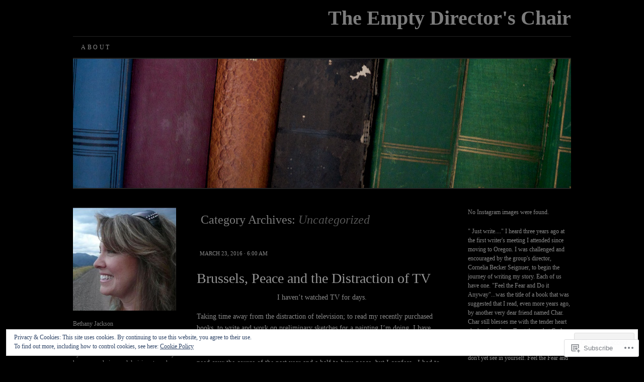

--- FILE ---
content_type: text/html; charset=UTF-8
request_url: https://bethanyrjackson.com/category/uncategorized/
body_size: 35936
content:
<!DOCTYPE html>
<!--[if IE 7]>
<html id="ie7" lang="en">
<![endif]-->
<!--[if (gt IE 7) | (!IE)]><!-->
<html lang="en">
<!--<![endif]-->
<head>
<meta charset="UTF-8" />
<title>Uncategorized | The Empty Director&#039;s Chair </title>
<link rel="profile" href="http://gmpg.org/xfn/11" />
<link rel="pingback" href="https://bethanyrjackson.com/xmlrpc.php" />
<meta name='robots' content='max-image-preview:large' />

<!-- Async WordPress.com Remote Login -->
<script id="wpcom_remote_login_js">
var wpcom_remote_login_extra_auth = '';
function wpcom_remote_login_remove_dom_node_id( element_id ) {
	var dom_node = document.getElementById( element_id );
	if ( dom_node ) { dom_node.parentNode.removeChild( dom_node ); }
}
function wpcom_remote_login_remove_dom_node_classes( class_name ) {
	var dom_nodes = document.querySelectorAll( '.' + class_name );
	for ( var i = 0; i < dom_nodes.length; i++ ) {
		dom_nodes[ i ].parentNode.removeChild( dom_nodes[ i ] );
	}
}
function wpcom_remote_login_final_cleanup() {
	wpcom_remote_login_remove_dom_node_classes( "wpcom_remote_login_msg" );
	wpcom_remote_login_remove_dom_node_id( "wpcom_remote_login_key" );
	wpcom_remote_login_remove_dom_node_id( "wpcom_remote_login_validate" );
	wpcom_remote_login_remove_dom_node_id( "wpcom_remote_login_js" );
	wpcom_remote_login_remove_dom_node_id( "wpcom_request_access_iframe" );
	wpcom_remote_login_remove_dom_node_id( "wpcom_request_access_styles" );
}

// Watch for messages back from the remote login
window.addEventListener( "message", function( e ) {
	if ( e.origin === "https://r-login.wordpress.com" ) {
		var data = {};
		try {
			data = JSON.parse( e.data );
		} catch( e ) {
			wpcom_remote_login_final_cleanup();
			return;
		}

		if ( data.msg === 'LOGIN' ) {
			// Clean up the login check iframe
			wpcom_remote_login_remove_dom_node_id( "wpcom_remote_login_key" );

			var id_regex = new RegExp( /^[0-9]+$/ );
			var token_regex = new RegExp( /^.*|.*|.*$/ );
			if (
				token_regex.test( data.token )
				&& id_regex.test( data.wpcomid )
			) {
				// We have everything we need to ask for a login
				var script = document.createElement( "script" );
				script.setAttribute( "id", "wpcom_remote_login_validate" );
				script.src = '/remote-login.php?wpcom_remote_login=validate'
					+ '&wpcomid=' + data.wpcomid
					+ '&token=' + encodeURIComponent( data.token )
					+ '&host=' + window.location.protocol
					+ '//' + window.location.hostname
					+ '&postid=132'
					+ '&is_singular=';
				document.body.appendChild( script );
			}

			return;
		}

		// Safari ITP, not logged in, so redirect
		if ( data.msg === 'LOGIN-REDIRECT' ) {
			window.location = 'https://wordpress.com/log-in?redirect_to=' + window.location.href;
			return;
		}

		// Safari ITP, storage access failed, remove the request
		if ( data.msg === 'LOGIN-REMOVE' ) {
			var css_zap = 'html { -webkit-transition: margin-top 1s; transition: margin-top 1s; } /* 9001 */ html { margin-top: 0 !important; } * html body { margin-top: 0 !important; } @media screen and ( max-width: 782px ) { html { margin-top: 0 !important; } * html body { margin-top: 0 !important; } }';
			var style_zap = document.createElement( 'style' );
			style_zap.type = 'text/css';
			style_zap.appendChild( document.createTextNode( css_zap ) );
			document.body.appendChild( style_zap );

			var e = document.getElementById( 'wpcom_request_access_iframe' );
			e.parentNode.removeChild( e );

			document.cookie = 'wordpress_com_login_access=denied; path=/; max-age=31536000';

			return;
		}

		// Safari ITP
		if ( data.msg === 'REQUEST_ACCESS' ) {
			console.log( 'request access: safari' );

			// Check ITP iframe enable/disable knob
			if ( wpcom_remote_login_extra_auth !== 'safari_itp_iframe' ) {
				return;
			}

			// If we are in a "private window" there is no ITP.
			var private_window = false;
			try {
				var opendb = window.openDatabase( null, null, null, null );
			} catch( e ) {
				private_window = true;
			}

			if ( private_window ) {
				console.log( 'private window' );
				return;
			}

			var iframe = document.createElement( 'iframe' );
			iframe.id = 'wpcom_request_access_iframe';
			iframe.setAttribute( 'scrolling', 'no' );
			iframe.setAttribute( 'sandbox', 'allow-storage-access-by-user-activation allow-scripts allow-same-origin allow-top-navigation-by-user-activation' );
			iframe.src = 'https://r-login.wordpress.com/remote-login.php?wpcom_remote_login=request_access&origin=' + encodeURIComponent( data.origin ) + '&wpcomid=' + encodeURIComponent( data.wpcomid );

			var css = 'html { -webkit-transition: margin-top 1s; transition: margin-top 1s; } /* 9001 */ html { margin-top: 46px !important; } * html body { margin-top: 46px !important; } @media screen and ( max-width: 660px ) { html { margin-top: 71px !important; } * html body { margin-top: 71px !important; } #wpcom_request_access_iframe { display: block; height: 71px !important; } } #wpcom_request_access_iframe { border: 0px; height: 46px; position: fixed; top: 0; left: 0; width: 100%; min-width: 100%; z-index: 99999; background: #23282d; } ';

			var style = document.createElement( 'style' );
			style.type = 'text/css';
			style.id = 'wpcom_request_access_styles';
			style.appendChild( document.createTextNode( css ) );
			document.body.appendChild( style );

			document.body.appendChild( iframe );
		}

		if ( data.msg === 'DONE' ) {
			wpcom_remote_login_final_cleanup();
		}
	}
}, false );

// Inject the remote login iframe after the page has had a chance to load
// more critical resources
window.addEventListener( "DOMContentLoaded", function( e ) {
	var iframe = document.createElement( "iframe" );
	iframe.style.display = "none";
	iframe.setAttribute( "scrolling", "no" );
	iframe.setAttribute( "id", "wpcom_remote_login_key" );
	iframe.src = "https://r-login.wordpress.com/remote-login.php"
		+ "?wpcom_remote_login=key"
		+ "&origin=aHR0cHM6Ly9iZXRoYW55cmphY2tzb24uY29t"
		+ "&wpcomid=42319464"
		+ "&time=" + Math.floor( Date.now() / 1000 );
	document.body.appendChild( iframe );
}, false );
</script>
<link rel='dns-prefetch' href='//s0.wp.com' />
<link rel="alternate" type="application/rss+xml" title="The Empty Director&#039;s Chair  &raquo; Feed" href="https://bethanyrjackson.com/feed/" />
<link rel="alternate" type="application/rss+xml" title="The Empty Director&#039;s Chair  &raquo; Comments Feed" href="https://bethanyrjackson.com/comments/feed/" />
<link rel="alternate" type="application/rss+xml" title="The Empty Director&#039;s Chair  &raquo; Uncategorized Category Feed" href="https://bethanyrjackson.com/category/uncategorized/feed/" />
	<script type="text/javascript">
		/* <![CDATA[ */
		function addLoadEvent(func) {
			var oldonload = window.onload;
			if (typeof window.onload != 'function') {
				window.onload = func;
			} else {
				window.onload = function () {
					oldonload();
					func();
				}
			}
		}
		/* ]]> */
	</script>
	<link crossorigin='anonymous' rel='stylesheet' id='all-css-0-1' href='/_static/??/wp-content/mu-plugins/widgets/eu-cookie-law/templates/style.css,/wp-content/mu-plugins/likes/jetpack-likes.css?m=1743883414j&cssminify=yes' type='text/css' media='all' />
<style id='wp-emoji-styles-inline-css'>

	img.wp-smiley, img.emoji {
		display: inline !important;
		border: none !important;
		box-shadow: none !important;
		height: 1em !important;
		width: 1em !important;
		margin: 0 0.07em !important;
		vertical-align: -0.1em !important;
		background: none !important;
		padding: 0 !important;
	}
/*# sourceURL=wp-emoji-styles-inline-css */
</style>
<link crossorigin='anonymous' rel='stylesheet' id='all-css-2-1' href='/wp-content/plugins/gutenberg-core/v22.2.0/build/styles/block-library/style.css?m=1764855221i&cssminify=yes' type='text/css' media='all' />
<style id='wp-block-library-inline-css'>
.has-text-align-justify {
	text-align:justify;
}
.has-text-align-justify{text-align:justify;}

/*# sourceURL=wp-block-library-inline-css */
</style><style id='global-styles-inline-css'>
:root{--wp--preset--aspect-ratio--square: 1;--wp--preset--aspect-ratio--4-3: 4/3;--wp--preset--aspect-ratio--3-4: 3/4;--wp--preset--aspect-ratio--3-2: 3/2;--wp--preset--aspect-ratio--2-3: 2/3;--wp--preset--aspect-ratio--16-9: 16/9;--wp--preset--aspect-ratio--9-16: 9/16;--wp--preset--color--black: #000000;--wp--preset--color--cyan-bluish-gray: #abb8c3;--wp--preset--color--white: #ffffff;--wp--preset--color--pale-pink: #f78da7;--wp--preset--color--vivid-red: #cf2e2e;--wp--preset--color--luminous-vivid-orange: #ff6900;--wp--preset--color--luminous-vivid-amber: #fcb900;--wp--preset--color--light-green-cyan: #7bdcb5;--wp--preset--color--vivid-green-cyan: #00d084;--wp--preset--color--pale-cyan-blue: #8ed1fc;--wp--preset--color--vivid-cyan-blue: #0693e3;--wp--preset--color--vivid-purple: #9b51e0;--wp--preset--gradient--vivid-cyan-blue-to-vivid-purple: linear-gradient(135deg,rgb(6,147,227) 0%,rgb(155,81,224) 100%);--wp--preset--gradient--light-green-cyan-to-vivid-green-cyan: linear-gradient(135deg,rgb(122,220,180) 0%,rgb(0,208,130) 100%);--wp--preset--gradient--luminous-vivid-amber-to-luminous-vivid-orange: linear-gradient(135deg,rgb(252,185,0) 0%,rgb(255,105,0) 100%);--wp--preset--gradient--luminous-vivid-orange-to-vivid-red: linear-gradient(135deg,rgb(255,105,0) 0%,rgb(207,46,46) 100%);--wp--preset--gradient--very-light-gray-to-cyan-bluish-gray: linear-gradient(135deg,rgb(238,238,238) 0%,rgb(169,184,195) 100%);--wp--preset--gradient--cool-to-warm-spectrum: linear-gradient(135deg,rgb(74,234,220) 0%,rgb(151,120,209) 20%,rgb(207,42,186) 40%,rgb(238,44,130) 60%,rgb(251,105,98) 80%,rgb(254,248,76) 100%);--wp--preset--gradient--blush-light-purple: linear-gradient(135deg,rgb(255,206,236) 0%,rgb(152,150,240) 100%);--wp--preset--gradient--blush-bordeaux: linear-gradient(135deg,rgb(254,205,165) 0%,rgb(254,45,45) 50%,rgb(107,0,62) 100%);--wp--preset--gradient--luminous-dusk: linear-gradient(135deg,rgb(255,203,112) 0%,rgb(199,81,192) 50%,rgb(65,88,208) 100%);--wp--preset--gradient--pale-ocean: linear-gradient(135deg,rgb(255,245,203) 0%,rgb(182,227,212) 50%,rgb(51,167,181) 100%);--wp--preset--gradient--electric-grass: linear-gradient(135deg,rgb(202,248,128) 0%,rgb(113,206,126) 100%);--wp--preset--gradient--midnight: linear-gradient(135deg,rgb(2,3,129) 0%,rgb(40,116,252) 100%);--wp--preset--font-size--small: 13px;--wp--preset--font-size--medium: 20px;--wp--preset--font-size--large: 36px;--wp--preset--font-size--x-large: 42px;--wp--preset--font-family--albert-sans: 'Albert Sans', sans-serif;--wp--preset--font-family--alegreya: Alegreya, serif;--wp--preset--font-family--arvo: Arvo, serif;--wp--preset--font-family--bodoni-moda: 'Bodoni Moda', serif;--wp--preset--font-family--bricolage-grotesque: 'Bricolage Grotesque', sans-serif;--wp--preset--font-family--cabin: Cabin, sans-serif;--wp--preset--font-family--chivo: Chivo, sans-serif;--wp--preset--font-family--commissioner: Commissioner, sans-serif;--wp--preset--font-family--cormorant: Cormorant, serif;--wp--preset--font-family--courier-prime: 'Courier Prime', monospace;--wp--preset--font-family--crimson-pro: 'Crimson Pro', serif;--wp--preset--font-family--dm-mono: 'DM Mono', monospace;--wp--preset--font-family--dm-sans: 'DM Sans', sans-serif;--wp--preset--font-family--dm-serif-display: 'DM Serif Display', serif;--wp--preset--font-family--domine: Domine, serif;--wp--preset--font-family--eb-garamond: 'EB Garamond', serif;--wp--preset--font-family--epilogue: Epilogue, sans-serif;--wp--preset--font-family--fahkwang: Fahkwang, sans-serif;--wp--preset--font-family--figtree: Figtree, sans-serif;--wp--preset--font-family--fira-sans: 'Fira Sans', sans-serif;--wp--preset--font-family--fjalla-one: 'Fjalla One', sans-serif;--wp--preset--font-family--fraunces: Fraunces, serif;--wp--preset--font-family--gabarito: Gabarito, system-ui;--wp--preset--font-family--ibm-plex-mono: 'IBM Plex Mono', monospace;--wp--preset--font-family--ibm-plex-sans: 'IBM Plex Sans', sans-serif;--wp--preset--font-family--ibarra-real-nova: 'Ibarra Real Nova', serif;--wp--preset--font-family--instrument-serif: 'Instrument Serif', serif;--wp--preset--font-family--inter: Inter, sans-serif;--wp--preset--font-family--josefin-sans: 'Josefin Sans', sans-serif;--wp--preset--font-family--jost: Jost, sans-serif;--wp--preset--font-family--libre-baskerville: 'Libre Baskerville', serif;--wp--preset--font-family--libre-franklin: 'Libre Franklin', sans-serif;--wp--preset--font-family--literata: Literata, serif;--wp--preset--font-family--lora: Lora, serif;--wp--preset--font-family--merriweather: Merriweather, serif;--wp--preset--font-family--montserrat: Montserrat, sans-serif;--wp--preset--font-family--newsreader: Newsreader, serif;--wp--preset--font-family--noto-sans-mono: 'Noto Sans Mono', sans-serif;--wp--preset--font-family--nunito: Nunito, sans-serif;--wp--preset--font-family--open-sans: 'Open Sans', sans-serif;--wp--preset--font-family--overpass: Overpass, sans-serif;--wp--preset--font-family--pt-serif: 'PT Serif', serif;--wp--preset--font-family--petrona: Petrona, serif;--wp--preset--font-family--piazzolla: Piazzolla, serif;--wp--preset--font-family--playfair-display: 'Playfair Display', serif;--wp--preset--font-family--plus-jakarta-sans: 'Plus Jakarta Sans', sans-serif;--wp--preset--font-family--poppins: Poppins, sans-serif;--wp--preset--font-family--raleway: Raleway, sans-serif;--wp--preset--font-family--roboto: Roboto, sans-serif;--wp--preset--font-family--roboto-slab: 'Roboto Slab', serif;--wp--preset--font-family--rubik: Rubik, sans-serif;--wp--preset--font-family--rufina: Rufina, serif;--wp--preset--font-family--sora: Sora, sans-serif;--wp--preset--font-family--source-sans-3: 'Source Sans 3', sans-serif;--wp--preset--font-family--source-serif-4: 'Source Serif 4', serif;--wp--preset--font-family--space-mono: 'Space Mono', monospace;--wp--preset--font-family--syne: Syne, sans-serif;--wp--preset--font-family--texturina: Texturina, serif;--wp--preset--font-family--urbanist: Urbanist, sans-serif;--wp--preset--font-family--work-sans: 'Work Sans', sans-serif;--wp--preset--spacing--20: 0.44rem;--wp--preset--spacing--30: 0.67rem;--wp--preset--spacing--40: 1rem;--wp--preset--spacing--50: 1.5rem;--wp--preset--spacing--60: 2.25rem;--wp--preset--spacing--70: 3.38rem;--wp--preset--spacing--80: 5.06rem;--wp--preset--shadow--natural: 6px 6px 9px rgba(0, 0, 0, 0.2);--wp--preset--shadow--deep: 12px 12px 50px rgba(0, 0, 0, 0.4);--wp--preset--shadow--sharp: 6px 6px 0px rgba(0, 0, 0, 0.2);--wp--preset--shadow--outlined: 6px 6px 0px -3px rgb(255, 255, 255), 6px 6px rgb(0, 0, 0);--wp--preset--shadow--crisp: 6px 6px 0px rgb(0, 0, 0);}:where(.is-layout-flex){gap: 0.5em;}:where(.is-layout-grid){gap: 0.5em;}body .is-layout-flex{display: flex;}.is-layout-flex{flex-wrap: wrap;align-items: center;}.is-layout-flex > :is(*, div){margin: 0;}body .is-layout-grid{display: grid;}.is-layout-grid > :is(*, div){margin: 0;}:where(.wp-block-columns.is-layout-flex){gap: 2em;}:where(.wp-block-columns.is-layout-grid){gap: 2em;}:where(.wp-block-post-template.is-layout-flex){gap: 1.25em;}:where(.wp-block-post-template.is-layout-grid){gap: 1.25em;}.has-black-color{color: var(--wp--preset--color--black) !important;}.has-cyan-bluish-gray-color{color: var(--wp--preset--color--cyan-bluish-gray) !important;}.has-white-color{color: var(--wp--preset--color--white) !important;}.has-pale-pink-color{color: var(--wp--preset--color--pale-pink) !important;}.has-vivid-red-color{color: var(--wp--preset--color--vivid-red) !important;}.has-luminous-vivid-orange-color{color: var(--wp--preset--color--luminous-vivid-orange) !important;}.has-luminous-vivid-amber-color{color: var(--wp--preset--color--luminous-vivid-amber) !important;}.has-light-green-cyan-color{color: var(--wp--preset--color--light-green-cyan) !important;}.has-vivid-green-cyan-color{color: var(--wp--preset--color--vivid-green-cyan) !important;}.has-pale-cyan-blue-color{color: var(--wp--preset--color--pale-cyan-blue) !important;}.has-vivid-cyan-blue-color{color: var(--wp--preset--color--vivid-cyan-blue) !important;}.has-vivid-purple-color{color: var(--wp--preset--color--vivid-purple) !important;}.has-black-background-color{background-color: var(--wp--preset--color--black) !important;}.has-cyan-bluish-gray-background-color{background-color: var(--wp--preset--color--cyan-bluish-gray) !important;}.has-white-background-color{background-color: var(--wp--preset--color--white) !important;}.has-pale-pink-background-color{background-color: var(--wp--preset--color--pale-pink) !important;}.has-vivid-red-background-color{background-color: var(--wp--preset--color--vivid-red) !important;}.has-luminous-vivid-orange-background-color{background-color: var(--wp--preset--color--luminous-vivid-orange) !important;}.has-luminous-vivid-amber-background-color{background-color: var(--wp--preset--color--luminous-vivid-amber) !important;}.has-light-green-cyan-background-color{background-color: var(--wp--preset--color--light-green-cyan) !important;}.has-vivid-green-cyan-background-color{background-color: var(--wp--preset--color--vivid-green-cyan) !important;}.has-pale-cyan-blue-background-color{background-color: var(--wp--preset--color--pale-cyan-blue) !important;}.has-vivid-cyan-blue-background-color{background-color: var(--wp--preset--color--vivid-cyan-blue) !important;}.has-vivid-purple-background-color{background-color: var(--wp--preset--color--vivid-purple) !important;}.has-black-border-color{border-color: var(--wp--preset--color--black) !important;}.has-cyan-bluish-gray-border-color{border-color: var(--wp--preset--color--cyan-bluish-gray) !important;}.has-white-border-color{border-color: var(--wp--preset--color--white) !important;}.has-pale-pink-border-color{border-color: var(--wp--preset--color--pale-pink) !important;}.has-vivid-red-border-color{border-color: var(--wp--preset--color--vivid-red) !important;}.has-luminous-vivid-orange-border-color{border-color: var(--wp--preset--color--luminous-vivid-orange) !important;}.has-luminous-vivid-amber-border-color{border-color: var(--wp--preset--color--luminous-vivid-amber) !important;}.has-light-green-cyan-border-color{border-color: var(--wp--preset--color--light-green-cyan) !important;}.has-vivid-green-cyan-border-color{border-color: var(--wp--preset--color--vivid-green-cyan) !important;}.has-pale-cyan-blue-border-color{border-color: var(--wp--preset--color--pale-cyan-blue) !important;}.has-vivid-cyan-blue-border-color{border-color: var(--wp--preset--color--vivid-cyan-blue) !important;}.has-vivid-purple-border-color{border-color: var(--wp--preset--color--vivid-purple) !important;}.has-vivid-cyan-blue-to-vivid-purple-gradient-background{background: var(--wp--preset--gradient--vivid-cyan-blue-to-vivid-purple) !important;}.has-light-green-cyan-to-vivid-green-cyan-gradient-background{background: var(--wp--preset--gradient--light-green-cyan-to-vivid-green-cyan) !important;}.has-luminous-vivid-amber-to-luminous-vivid-orange-gradient-background{background: var(--wp--preset--gradient--luminous-vivid-amber-to-luminous-vivid-orange) !important;}.has-luminous-vivid-orange-to-vivid-red-gradient-background{background: var(--wp--preset--gradient--luminous-vivid-orange-to-vivid-red) !important;}.has-very-light-gray-to-cyan-bluish-gray-gradient-background{background: var(--wp--preset--gradient--very-light-gray-to-cyan-bluish-gray) !important;}.has-cool-to-warm-spectrum-gradient-background{background: var(--wp--preset--gradient--cool-to-warm-spectrum) !important;}.has-blush-light-purple-gradient-background{background: var(--wp--preset--gradient--blush-light-purple) !important;}.has-blush-bordeaux-gradient-background{background: var(--wp--preset--gradient--blush-bordeaux) !important;}.has-luminous-dusk-gradient-background{background: var(--wp--preset--gradient--luminous-dusk) !important;}.has-pale-ocean-gradient-background{background: var(--wp--preset--gradient--pale-ocean) !important;}.has-electric-grass-gradient-background{background: var(--wp--preset--gradient--electric-grass) !important;}.has-midnight-gradient-background{background: var(--wp--preset--gradient--midnight) !important;}.has-small-font-size{font-size: var(--wp--preset--font-size--small) !important;}.has-medium-font-size{font-size: var(--wp--preset--font-size--medium) !important;}.has-large-font-size{font-size: var(--wp--preset--font-size--large) !important;}.has-x-large-font-size{font-size: var(--wp--preset--font-size--x-large) !important;}.has-albert-sans-font-family{font-family: var(--wp--preset--font-family--albert-sans) !important;}.has-alegreya-font-family{font-family: var(--wp--preset--font-family--alegreya) !important;}.has-arvo-font-family{font-family: var(--wp--preset--font-family--arvo) !important;}.has-bodoni-moda-font-family{font-family: var(--wp--preset--font-family--bodoni-moda) !important;}.has-bricolage-grotesque-font-family{font-family: var(--wp--preset--font-family--bricolage-grotesque) !important;}.has-cabin-font-family{font-family: var(--wp--preset--font-family--cabin) !important;}.has-chivo-font-family{font-family: var(--wp--preset--font-family--chivo) !important;}.has-commissioner-font-family{font-family: var(--wp--preset--font-family--commissioner) !important;}.has-cormorant-font-family{font-family: var(--wp--preset--font-family--cormorant) !important;}.has-courier-prime-font-family{font-family: var(--wp--preset--font-family--courier-prime) !important;}.has-crimson-pro-font-family{font-family: var(--wp--preset--font-family--crimson-pro) !important;}.has-dm-mono-font-family{font-family: var(--wp--preset--font-family--dm-mono) !important;}.has-dm-sans-font-family{font-family: var(--wp--preset--font-family--dm-sans) !important;}.has-dm-serif-display-font-family{font-family: var(--wp--preset--font-family--dm-serif-display) !important;}.has-domine-font-family{font-family: var(--wp--preset--font-family--domine) !important;}.has-eb-garamond-font-family{font-family: var(--wp--preset--font-family--eb-garamond) !important;}.has-epilogue-font-family{font-family: var(--wp--preset--font-family--epilogue) !important;}.has-fahkwang-font-family{font-family: var(--wp--preset--font-family--fahkwang) !important;}.has-figtree-font-family{font-family: var(--wp--preset--font-family--figtree) !important;}.has-fira-sans-font-family{font-family: var(--wp--preset--font-family--fira-sans) !important;}.has-fjalla-one-font-family{font-family: var(--wp--preset--font-family--fjalla-one) !important;}.has-fraunces-font-family{font-family: var(--wp--preset--font-family--fraunces) !important;}.has-gabarito-font-family{font-family: var(--wp--preset--font-family--gabarito) !important;}.has-ibm-plex-mono-font-family{font-family: var(--wp--preset--font-family--ibm-plex-mono) !important;}.has-ibm-plex-sans-font-family{font-family: var(--wp--preset--font-family--ibm-plex-sans) !important;}.has-ibarra-real-nova-font-family{font-family: var(--wp--preset--font-family--ibarra-real-nova) !important;}.has-instrument-serif-font-family{font-family: var(--wp--preset--font-family--instrument-serif) !important;}.has-inter-font-family{font-family: var(--wp--preset--font-family--inter) !important;}.has-josefin-sans-font-family{font-family: var(--wp--preset--font-family--josefin-sans) !important;}.has-jost-font-family{font-family: var(--wp--preset--font-family--jost) !important;}.has-libre-baskerville-font-family{font-family: var(--wp--preset--font-family--libre-baskerville) !important;}.has-libre-franklin-font-family{font-family: var(--wp--preset--font-family--libre-franklin) !important;}.has-literata-font-family{font-family: var(--wp--preset--font-family--literata) !important;}.has-lora-font-family{font-family: var(--wp--preset--font-family--lora) !important;}.has-merriweather-font-family{font-family: var(--wp--preset--font-family--merriweather) !important;}.has-montserrat-font-family{font-family: var(--wp--preset--font-family--montserrat) !important;}.has-newsreader-font-family{font-family: var(--wp--preset--font-family--newsreader) !important;}.has-noto-sans-mono-font-family{font-family: var(--wp--preset--font-family--noto-sans-mono) !important;}.has-nunito-font-family{font-family: var(--wp--preset--font-family--nunito) !important;}.has-open-sans-font-family{font-family: var(--wp--preset--font-family--open-sans) !important;}.has-overpass-font-family{font-family: var(--wp--preset--font-family--overpass) !important;}.has-pt-serif-font-family{font-family: var(--wp--preset--font-family--pt-serif) !important;}.has-petrona-font-family{font-family: var(--wp--preset--font-family--petrona) !important;}.has-piazzolla-font-family{font-family: var(--wp--preset--font-family--piazzolla) !important;}.has-playfair-display-font-family{font-family: var(--wp--preset--font-family--playfair-display) !important;}.has-plus-jakarta-sans-font-family{font-family: var(--wp--preset--font-family--plus-jakarta-sans) !important;}.has-poppins-font-family{font-family: var(--wp--preset--font-family--poppins) !important;}.has-raleway-font-family{font-family: var(--wp--preset--font-family--raleway) !important;}.has-roboto-font-family{font-family: var(--wp--preset--font-family--roboto) !important;}.has-roboto-slab-font-family{font-family: var(--wp--preset--font-family--roboto-slab) !important;}.has-rubik-font-family{font-family: var(--wp--preset--font-family--rubik) !important;}.has-rufina-font-family{font-family: var(--wp--preset--font-family--rufina) !important;}.has-sora-font-family{font-family: var(--wp--preset--font-family--sora) !important;}.has-source-sans-3-font-family{font-family: var(--wp--preset--font-family--source-sans-3) !important;}.has-source-serif-4-font-family{font-family: var(--wp--preset--font-family--source-serif-4) !important;}.has-space-mono-font-family{font-family: var(--wp--preset--font-family--space-mono) !important;}.has-syne-font-family{font-family: var(--wp--preset--font-family--syne) !important;}.has-texturina-font-family{font-family: var(--wp--preset--font-family--texturina) !important;}.has-urbanist-font-family{font-family: var(--wp--preset--font-family--urbanist) !important;}.has-work-sans-font-family{font-family: var(--wp--preset--font-family--work-sans) !important;}
/*# sourceURL=global-styles-inline-css */
</style>

<style id='classic-theme-styles-inline-css'>
/*! This file is auto-generated */
.wp-block-button__link{color:#fff;background-color:#32373c;border-radius:9999px;box-shadow:none;text-decoration:none;padding:calc(.667em + 2px) calc(1.333em + 2px);font-size:1.125em}.wp-block-file__button{background:#32373c;color:#fff;text-decoration:none}
/*# sourceURL=/wp-includes/css/classic-themes.min.css */
</style>
<link crossorigin='anonymous' rel='stylesheet' id='all-css-4-1' href='/_static/??-eJyFkNFuwzAIRX+oBKWpuuxh6rfEDvXY7NgypNn+vqTT1k2T0hcE6B4ugEsBnyelSbHEOfAk6LOL2b8L7pu2b1oQTiUSVLo0BxxZ9EcBop+RGi+yw1+D0gz3WZWsn8qgqyLRyANFSibbwhYeA6nh8p2D0sc2UswGnCuVRMBi4jmBvpqX/OO+2lhmh4Wjr3nBh6dUsqODpeG21r3cggJlsFcNynn6U8A5DlxX9JRe2qdDe3zuuq5/uwKTu5Us&cssminify=yes' type='text/css' media='all' />
<style id='jetpack-global-styles-frontend-style-inline-css'>
:root { --font-headings: unset; --font-base: unset; --font-headings-default: -apple-system,BlinkMacSystemFont,"Segoe UI",Roboto,Oxygen-Sans,Ubuntu,Cantarell,"Helvetica Neue",sans-serif; --font-base-default: -apple-system,BlinkMacSystemFont,"Segoe UI",Roboto,Oxygen-Sans,Ubuntu,Cantarell,"Helvetica Neue",sans-serif;}
/*# sourceURL=jetpack-global-styles-frontend-style-inline-css */
</style>
<link crossorigin='anonymous' rel='stylesheet' id='all-css-6-1' href='/_static/??-eJyNjcEKwjAQRH/IuKitxYP4KRKzIdm62YRuQvHvrdKLCOLtDcy8gbkYl6V6qZCaKdwCicLoa7HuvmbQJpAyNvYKGu3k0SI+3kgStk51A3+LriQONDuybDiHrB/hS1ajT8tt7CBwvln+9TYTBl8VlsrKJkyExgoaJq2v7SWdd0N/2A+nY9ePT815Xvc=&cssminify=yes' type='text/css' media='all' />
<script type="text/javascript" id="wpcom-actionbar-placeholder-js-extra">
/* <![CDATA[ */
var actionbardata = {"siteID":"42319464","postID":"0","siteURL":"https://bethanyrjackson.com","xhrURL":"https://bethanyrjackson.com/wp-admin/admin-ajax.php","nonce":"0b2adfe689","isLoggedIn":"","statusMessage":"","subsEmailDefault":"instantly","proxyScriptUrl":"https://s0.wp.com/wp-content/js/wpcom-proxy-request.js?m=1513050504i&amp;ver=20211021","i18n":{"followedText":"New posts from this site will now appear in your \u003Ca href=\"https://wordpress.com/reader\"\u003EReader\u003C/a\u003E","foldBar":"Collapse this bar","unfoldBar":"Expand this bar","shortLinkCopied":"Shortlink copied to clipboard."}};
//# sourceURL=wpcom-actionbar-placeholder-js-extra
/* ]]> */
</script>
<script type="text/javascript" id="jetpack-mu-wpcom-settings-js-before">
/* <![CDATA[ */
var JETPACK_MU_WPCOM_SETTINGS = {"assetsUrl":"https://s0.wp.com/wp-content/mu-plugins/jetpack-mu-wpcom-plugin/sun/jetpack_vendor/automattic/jetpack-mu-wpcom/src/build/"};
//# sourceURL=jetpack-mu-wpcom-settings-js-before
/* ]]> */
</script>
<script crossorigin='anonymous' type='text/javascript'  src='/_static/??/wp-content/js/rlt-proxy.js,/wp-content/blog-plugins/wordads-classes/js/cmp/v2/cmp-non-gdpr.js?m=1720530689j'></script>
<script type="text/javascript" id="rlt-proxy-js-after">
/* <![CDATA[ */
	rltInitialize( {"token":null,"iframeOrigins":["https:\/\/widgets.wp.com"]} );
//# sourceURL=rlt-proxy-js-after
/* ]]> */
</script>
<link rel="EditURI" type="application/rsd+xml" title="RSD" href="https://bethanybjackson.wordpress.com/xmlrpc.php?rsd" />
<meta name="generator" content="WordPress.com" />

<!-- Jetpack Open Graph Tags -->
<meta property="og:type" content="website" />
<meta property="og:title" content="Uncategorized &#8211; The Empty Director&#039;s Chair " />
<meta property="og:url" content="https://bethanyrjackson.com/category/uncategorized/" />
<meta property="og:site_name" content="The Empty Director&#039;s Chair " />
<meta property="og:image" content="https://s0.wp.com/i/blank.jpg?m=1383295312i" />
<meta property="og:image:width" content="200" />
<meta property="og:image:height" content="200" />
<meta property="og:image:alt" content="" />
<meta property="og:locale" content="en_US" />
<meta name="twitter:creator" content="@BethanyRJackson" />
<meta name="twitter:site" content="@BethanyRJackson" />

<!-- End Jetpack Open Graph Tags -->
<link rel="shortcut icon" type="image/x-icon" href="https://s0.wp.com/i/favicon.ico?m=1713425267i" sizes="16x16 24x24 32x32 48x48" />
<link rel="icon" type="image/x-icon" href="https://s0.wp.com/i/favicon.ico?m=1713425267i" sizes="16x16 24x24 32x32 48x48" />
<link rel="apple-touch-icon" href="https://s0.wp.com/i/webclip.png?m=1713868326i" />
<link rel='openid.server' href='https://bethanyrjackson.com/?openidserver=1' />
<link rel='openid.delegate' href='https://bethanyrjackson.com/' />
<link rel="search" type="application/opensearchdescription+xml" href="https://bethanyrjackson.com/osd.xml" title="The Empty Director&#039;s Chair " />
<link rel="search" type="application/opensearchdescription+xml" href="https://s1.wp.com/opensearch.xml" title="WordPress.com" />
<meta name="description" content="Posts about Uncategorized written by Bethany Jackson" />
		<script type="text/javascript">

			window.doNotSellCallback = function() {

				var linkElements = [
					'a[href="https://wordpress.com/?ref=footer_blog"]',
					'a[href="https://wordpress.com/?ref=footer_website"]',
					'a[href="https://wordpress.com/?ref=vertical_footer"]',
					'a[href^="https://wordpress.com/?ref=footer_segment_"]',
				].join(',');

				var dnsLink = document.createElement( 'a' );
				dnsLink.href = 'https://wordpress.com/advertising-program-optout/';
				dnsLink.classList.add( 'do-not-sell-link' );
				dnsLink.rel = 'nofollow';
				dnsLink.style.marginLeft = '0.5em';
				dnsLink.textContent = 'Do Not Sell or Share My Personal Information';

				var creditLinks = document.querySelectorAll( linkElements );

				if ( 0 === creditLinks.length ) {
					return false;
				}

				Array.prototype.forEach.call( creditLinks, function( el ) {
					el.insertAdjacentElement( 'afterend', dnsLink );
				});

				return true;
			};

		</script>
		<style type="text/css" id="custom-colors-css">body, .infinite-scroll .infinite-loader { color: #898989;}
.entry-content h3, #wrapper .sticky .entry-content h3 { color: #7C7C7C;}
blockquote { color: #7C7C7C;}
#wrapper .sticky .entry-content,#wrapper .entry-meta,#wrapper .entry-links,#wrapper .widget ul,#wrapper .entry-meta a,#wrapper .entry-links a, #wrapper .widget ul a, .entry-meta a, .page-link a:link, .page-link a:visited { color: #7C7C7C;}
body #wrapper, #wrapper .infinite-scroll .infinite-loader { color: #333333;}
#wrapper .entry-content h3 { color: #333333;}
#wrapper .page-link a:link, #wrapper .page-link a:visited { color: #333333;}
#nav a { color: #898989;}
#wrapper #nav a { color: #222222;}
#wrapper #nav ul ul a { color: #919191;}
.sidebar-list h2 { color: #999999;}
#nav .current_page_item a, #nav li:hover > a, #nav ul ul *:hover > a { color: #FFFFFF;}
#wrapper #nav .current_page_item a, #wrapper #nav li:hover > a, #wrapper #nav ul ul *:hover > a { color: #FFFFFF;}
.entry-title a { color: #969696;}
.page-link, .page-title, #site-title a { color: #7C7C7C;}
#wrapper .entry-title a { color: #000000;}
#wrapper .page-link, #wrapper #site-title a { color: #000000;}
body, .sticky .page-link a { background-color: #000000;}
.sticky .entry-content, .entry-links, .widget ul, blockquote, .page-title, .entry-meta, #infinite-handle span { background-color: #000000;}
.sticky .entry-content, .entry-links, .widget ul, blockquote, .page-title, .entry-meta, .sticky .page-link a { border-bottom-color: #000000;}
#infinite-handle span { border-color: #000000;}
.widget-title, .page-title span { color: #545454;}
#wrapper .widget-title { color: #000000;}
.sticky .entry-links { border-top-color: #000000;}
#nav .current_page_item a, #nav li:hover > a, #nav ul ul *:hover > a { background-color: #292C37;}
a, #infinite-handle span, #wrapper .page-title a { color: #7C7C7C;}
a:hover, a:focus, a:active, #infinite-handle span:hover { bg: #757575;}
#wrapper a, #wrapper #infinite-handle span { color: #6D6D6D;}
#wrapper a:hover, #wrapper a:focus, #wrapper a:active, #wrapper #infinite-handle span:hover { #ffffff: #757575;}
</style>
<script type="text/javascript">
	window.google_analytics_uacct = "UA-52447-2";
</script>

<script type="text/javascript">
	var _gaq = _gaq || [];
	_gaq.push(['_setAccount', 'UA-52447-2']);
	_gaq.push(['_gat._anonymizeIp']);
	_gaq.push(['_setDomainName', 'none']);
	_gaq.push(['_setAllowLinker', true]);
	_gaq.push(['_initData']);
	_gaq.push(['_trackPageview']);

	(function() {
		var ga = document.createElement('script'); ga.type = 'text/javascript'; ga.async = true;
		ga.src = ('https:' == document.location.protocol ? 'https://ssl' : 'http://www') + '.google-analytics.com/ga.js';
		(document.getElementsByTagName('head')[0] || document.getElementsByTagName('body')[0]).appendChild(ga);
	})();
</script>
<link crossorigin='anonymous' rel='stylesheet' id='all-css-0-3' href='/_static/??-eJydzMsKAjEMheEXsgYv4+BCfBSJmVg6k6alaaevL4K6Fpfn5/BBz46SVtYKsbkszQc1mLlmpOW9wZrCLSjBXRItBtZD5rIlsw38DMQ0NWEDwpKasXw/n/Cn18PkuRr4gitWLC6X9AjCL+4aL7txOOzH8+k4zE8XPlkU&cssminify=yes' type='text/css' media='all' />
<link rel='stylesheet' id='gravatar-card-services-css' href='https://secure.gravatar.com/css/services.css?ver=202603924dcd77a86c6f1d3698ec27fc5da92b28585ddad3ee636c0397cf312193b2a1' media='all' />
<link crossorigin='anonymous' rel='stylesheet' id='all-css-2-3' href='/_static/??-eJyNjNEKwjAMAH/ILVQd6oP4KdK1pWQ2aVkS9vtWEIZvvt3BcbC1IVTWxApkQyuWkQWWpM2H19dBjOGJHGA2LLHrLGHFplh7+2MjIY9B5AB/j6lGK0lgw5iTCvRMfV497fQ5PujuLtPpdnVnd1zepEtFVg==&cssminify=yes' type='text/css' media='all' />
</head>

<body class="archive category category-uncategorized category-1 wp-theme-pubpilcrow customizer-styles-applied three-column sidebar-content-sidebar color-light jetpack-reblog-enabled">
<div id="container" class="hfeed">
	<div id="page" class="blog">
		<div id="header">
						<div id="site-title">
				<span>
					<a href="https://bethanyrjackson.com/" title="The Empty Director&#039;s Chair " rel="home">The Empty Director&#039;s Chair </a>
				</span>
			</div>

			<div id="nav" role="navigation">
			  				<div class="skip-link screen-reader-text"><a href="#content" title="Skip to content">Skip to content</a></div>
								<div class="menu-header"><ul id="menu-writingphoto-rights" class="menu"><li id="menu-item-15" class="menu-item menu-item-type-post_type menu-item-object-page menu-item-15"><a href="https://bethanyrjackson.com/about/">About</a></li>
</ul></div>			</div><!-- #nav -->

			<div id="pic">
				<a href="https://bethanyrjackson.com/" rel="home">
										<img src="https://s0.wp.com/wp-content/themes/pub/pilcrow/images/headers/books.jpg?m=1391151917i" width="990" height="257" alt="" />
								</a>
			</div><!-- #pic -->
		</div><!-- #header -->

		<div id="content-box">

<div id="content-container">
	<div id="content" role="main">

		<h1 class="page-title archive-head">
			Category Archives: <span>Uncategorized</span>		</h1>

		
<div id="post-132" class="post-132 post type-post status-publish format-standard has-post-thumbnail hentry category-family category-peace category-uncategorized tag-brussels tag-family tag-human tag-pacific-northwest tag-peace tag-traveling">
	<div class="entry-meta">

		March 23, 2016 &middot; 6:00 am	</div><!-- .entry-meta -->

	<h2 class="entry-title"><a href="https://bethanyrjackson.com/2016/03/23/peace-and-the-distraction-of-tv/" rel="bookmark">Brussels, Peace and the Distraction of&nbsp;TV</a></h2>	<div class="entry entry-content">
		<p style="text-align:center;">I haven’t watched TV for days.</p>
<p>Taking time away from the distraction of television; to read my recently purchased books, to write and work on preliminary sketches for a painting I’m doing, I have found it has been an incredibly peace filled experience.  I have been committed to  finding this specific type of solitude within my own home.  I have felt the increasing need over the course of the past year and a half to have peace, but I confess,  I had to make a conscious decision for this to happen.  The act is simple yet so hard.</p>
<p style="text-align:center;"><strong>I just turn it off.  </strong></p>
<p>Over the last week, I’ve enjoyed the sound of the rain, the sound it makes as is sloshes down the gutter and lands on the ground.</p>
<p>I have enjoyed the recent sunny days we have had here in Portland and I looked at the signs of spring in my own yard. I took notice.  I could actually hear the  sound of the birds chirping through closed windows that had not yet been open for the day.</p>
<p style="text-align:center;">I can’t hear the sound of birds with the television on.</p>
<p style="text-align:center;"><img data-attachment-id="230" data-permalink="https://bethanyrjackson.com/2016/03/23/peace-and-the-distraction-of-tv/dscn1196/" data-orig-file="https://bethanyrjackson.com/wp-content/uploads/2016/03/dscn1196.jpg" data-orig-size="2736,2736" data-comments-opened="1" data-image-meta="{&quot;aperture&quot;:&quot;3.5&quot;,&quot;credit&quot;:&quot;&quot;,&quot;camera&quot;:&quot;COOLPIX S560&quot;,&quot;caption&quot;:&quot;&quot;,&quot;created_timestamp&quot;:&quot;-62169984000&quot;,&quot;copyright&quot;:&quot;&quot;,&quot;focal_length&quot;:&quot;6.3&quot;,&quot;iso&quot;:&quot;64&quot;,&quot;shutter_speed&quot;:&quot;0.011627906976744&quot;,&quot;title&quot;:&quot;&quot;,&quot;orientation&quot;:&quot;1&quot;}" data-image-title="DSCN1196" data-image-description="" data-image-caption="" data-medium-file="https://bethanyrjackson.com/wp-content/uploads/2016/03/dscn1196.jpg?w=300" data-large-file="https://bethanyrjackson.com/wp-content/uploads/2016/03/dscn1196.jpg?w=500" class="alignnone size-full wp-image-230" src="https://bethanyrjackson.com/wp-content/uploads/2016/03/dscn1196.jpg?w=500" alt="DSCN1196"   srcset="https://bethanyrjackson.com/wp-content/uploads/2016/03/dscn1196.jpg 2736w, https://bethanyrjackson.com/wp-content/uploads/2016/03/dscn1196.jpg?w=150&amp;h=150 150w, https://bethanyrjackson.com/wp-content/uploads/2016/03/dscn1196.jpg?w=300&amp;h=300 300w, https://bethanyrjackson.com/wp-content/uploads/2016/03/dscn1196.jpg?w=768&amp;h=768 768w, https://bethanyrjackson.com/wp-content/uploads/2016/03/dscn1196.jpg?w=1024&amp;h=1024 1024w, https://bethanyrjackson.com/wp-content/uploads/2016/03/dscn1196.jpg?w=1440&amp;h=1440 1440w" sizes="(max-width: 2736px) 100vw, 2736px" /></p>
<p>&nbsp;</p>
<p>I could hear the sound of my bare feet walking on the hardwood and the distant noise of the train nearby. I heard the cat fight down the street and the faint sounds of small children squealing with laughter a block over.</p>
<p style="text-align:center;"><strong>The days seemed longer, quiet, and peaceful.</strong></p>
<p>Most of my communication with family and friends is either by text or email. For us, it is the easiest way to communicate without disturbing someone in the middle of a work day and we can get back to each other when it is convenient.</p>
<p>This afternoon, my phone rang. It was my mother. We had talked earlier in the day and she called back to check on a detail discussed earlier. In passing she asked me if I had been watching television and of course I let her know I had been enjoying the quiet. The peace I had so carefully nurtured was at risk of coming to an abrupt end.</p>
<p style="text-align:center;"><strong>She told me about Brussels.</strong></p>
<p>The news was devastating for many families. She told me I should turn on the television. My mother is a tender sweet woman. She would never intentionally want to rattle anyone. We hung up. I just couldn’t do it.</p>
<p style="text-align:center;"><strong>At least for the moment, I refused to turn on the distraction .</strong></p>
<p><a href="https://bethanyrjackson.com/wp-content/uploads/2014/11/2013-05-28-21-54-33.jpg" rel="attachment wp-att-27"><img data-attachment-id="27" data-permalink="https://bethanyrjackson.com/2014/12/01/120-mph-250-feet-of-pavement-and-broken-the-story-of-one-young-man-on-a-motorcycle-one-long-stretch-of-road-and-a-two-word-prayer-that-becomes-a-journey/2013-05-28-21-54-33/" data-orig-file="https://bethanyrjackson.com/wp-content/uploads/2014/11/2013-05-28-21-54-33.jpg" data-orig-size="3264,2448" data-comments-opened="1" data-image-meta="{&quot;aperture&quot;:&quot;2.6&quot;,&quot;credit&quot;:&quot;&quot;,&quot;camera&quot;:&quot;SCH-I535&quot;,&quot;caption&quot;:&quot;&quot;,&quot;created_timestamp&quot;:&quot;1369778073&quot;,&quot;copyright&quot;:&quot;&quot;,&quot;focal_length&quot;:&quot;3.7&quot;,&quot;iso&quot;:&quot;80&quot;,&quot;shutter_speed&quot;:&quot;0.0035714285714286&quot;,&quot;title&quot;:&quot;&quot;,&quot;orientation&quot;:&quot;1&quot;}" data-image-title="2013-05-28 21.54.33" data-image-description="" data-image-caption="" data-medium-file="https://bethanyrjackson.com/wp-content/uploads/2014/11/2013-05-28-21-54-33.jpg?w=300" data-large-file="https://bethanyrjackson.com/wp-content/uploads/2014/11/2013-05-28-21-54-33.jpg?w=500" class=" wp-image-27 alignleft" src="https://bethanyrjackson.com/wp-content/uploads/2014/11/2013-05-28-21-54-33.jpg?w=238&#038;h=180" alt="2013-05-28 21.54.33" width="238" height="180" srcset="https://bethanyrjackson.com/wp-content/uploads/2014/11/2013-05-28-21-54-33.jpg?w=150 150w, https://bethanyrjackson.com/wp-content/uploads/2014/11/2013-05-28-21-54-33.jpg?w=238 238w, https://bethanyrjackson.com/wp-content/uploads/2014/11/2013-05-28-21-54-33.jpg?w=476 476w, https://bethanyrjackson.com/wp-content/uploads/2014/11/2013-05-28-21-54-33.jpg?w=300 300w" sizes="(max-width: 238px) 100vw, 238px" /></a></p>
<p>&nbsp;</p>
<p>You see, my husband travels all over the world. It is hitting close to home now. For all of us, everywhere.</p>
<p>He had just been in Brussels a few weeks ago, while traveling to another country</p>
<p>&nbsp;</p>
<p style="text-align:center;">We traveled together to Germany last fall  and fell in love with the city as soon as we stepped foot on the cobblestone.</p>
<p style="text-align:center;"><a href="https://bethanyrjackson.com/wp-content/uploads/2016/03/2015-10-07-14-03-25.jpg" rel="attachment wp-att-139"><img data-attachment-id="139" data-permalink="https://bethanyrjackson.com/2016/03/23/peace-and-the-distraction-of-tv/2015-10-07-14-03-25/" data-orig-file="https://bethanyrjackson.com/wp-content/uploads/2016/03/2015-10-07-14-03-25.jpg" data-orig-size="2448,3264" data-comments-opened="1" data-image-meta="{&quot;aperture&quot;:&quot;2.6&quot;,&quot;credit&quot;:&quot;&quot;,&quot;camera&quot;:&quot;SCH-I535&quot;,&quot;caption&quot;:&quot;&quot;,&quot;created_timestamp&quot;:&quot;1444226605&quot;,&quot;copyright&quot;:&quot;&quot;,&quot;focal_length&quot;:&quot;3.7&quot;,&quot;iso&quot;:&quot;80&quot;,&quot;shutter_speed&quot;:&quot;0.01&quot;,&quot;title&quot;:&quot;&quot;,&quot;orientation&quot;:&quot;1&quot;}" data-image-title="2015-10-07 14.03.25" data-image-description="" data-image-caption="" data-medium-file="https://bethanyrjackson.com/wp-content/uploads/2016/03/2015-10-07-14-03-25.jpg?w=225" data-large-file="https://bethanyrjackson.com/wp-content/uploads/2016/03/2015-10-07-14-03-25.jpg?w=500" class=" wp-image-139 aligncenter" src="https://bethanyrjackson.com/wp-content/uploads/2016/03/2015-10-07-14-03-25.jpg?w=231&#038;h=307" alt="2015-10-07 14.03.25" width="231" height="307" srcset="https://bethanyrjackson.com/wp-content/uploads/2016/03/2015-10-07-14-03-25.jpg?w=113 113w, https://bethanyrjackson.com/wp-content/uploads/2016/03/2015-10-07-14-03-25.jpg?w=231 231w, https://bethanyrjackson.com/wp-content/uploads/2016/03/2015-10-07-14-03-25.jpg?w=462 462w, https://bethanyrjackson.com/wp-content/uploads/2016/03/2015-10-07-14-03-25.jpg?w=225 225w" sizes="(max-width: 231px) 100vw, 231px" /></a><a href="https://bethanyrjackson.com/wp-content/uploads/2016/03/2015-10-05-16-07-56.jpg" rel="attachment wp-att-149"><br />
</a><a href="https://bethanyrjackson.com/wp-content/uploads/2016/03/2015-10-07-16-32-05.jpg" rel="attachment wp-att-147"><br />
</a></p>
<p style="text-align:center;">And together we fell in love with France as we looked out of our flat one warm night, the year before.</p>
<p><a href="https://bethanyrjackson.com/wp-content/uploads/2016/03/2014-10-11-15-38-09.jpg" rel="attachment wp-att-140"><img data-attachment-id="140" data-permalink="https://bethanyrjackson.com/2016/03/23/peace-and-the-distraction-of-tv/2014-10-11-15-38-09/" data-orig-file="https://bethanyrjackson.com/wp-content/uploads/2016/03/2014-10-11-15-38-09.jpg" data-orig-size="2448,3264" data-comments-opened="1" data-image-meta="{&quot;aperture&quot;:&quot;2.6&quot;,&quot;credit&quot;:&quot;&quot;,&quot;camera&quot;:&quot;SCH-I535&quot;,&quot;caption&quot;:&quot;&quot;,&quot;created_timestamp&quot;:&quot;1413041889&quot;,&quot;copyright&quot;:&quot;&quot;,&quot;focal_length&quot;:&quot;3.7&quot;,&quot;iso&quot;:&quot;800&quot;,&quot;shutter_speed&quot;:&quot;0.058823529411765&quot;,&quot;title&quot;:&quot;&quot;,&quot;orientation&quot;:&quot;1&quot;}" data-image-title="2014-10-11 15.38.09" data-image-description="" data-image-caption="" data-medium-file="https://bethanyrjackson.com/wp-content/uploads/2016/03/2014-10-11-15-38-09.jpg?w=225" data-large-file="https://bethanyrjackson.com/wp-content/uploads/2016/03/2014-10-11-15-38-09.jpg?w=500" loading="lazy" class=" wp-image-140 aligncenter" src="https://bethanyrjackson.com/wp-content/uploads/2016/03/2014-10-11-15-38-09.jpg?w=182&#038;h=243" alt="2014-10-11 15.38.09" width="182" height="243" srcset="https://bethanyrjackson.com/wp-content/uploads/2016/03/2014-10-11-15-38-09.jpg?w=113 113w, https://bethanyrjackson.com/wp-content/uploads/2016/03/2014-10-11-15-38-09.jpg?w=182 182w, https://bethanyrjackson.com/wp-content/uploads/2016/03/2014-10-11-15-38-09.jpg?w=364 364w, https://bethanyrjackson.com/wp-content/uploads/2016/03/2014-10-11-15-38-09.jpg?w=225 225w" sizes="(max-width: 182px) 100vw, 182px" /></a></p>
<p style="text-align:center;"><strong>Travel is a very real part of our life. It is what we do.</strong></p>
<p>As husband and wife we make a good team and it means that we trust in the process. I am not rattled by the amount of time he spends traveling as most wives would be. We know this is what he is called to do and I am called along with him as his wife and I support what he does. I stay busy with my own work writing and painting and projects as they come in and I travel with him whenever I can.</p>
<p><a href="https://bethanyrjackson.com/wp-content/uploads/2016/03/2016-03-11-13-49-04.jpg" rel="attachment wp-att-152"><img data-attachment-id="152" data-permalink="https://bethanyrjackson.com/2016/03/23/peace-and-the-distraction-of-tv/2016-03-11-13-49-04/" data-orig-file="https://bethanyrjackson.com/wp-content/uploads/2016/03/2016-03-11-13-49-04.jpg" data-orig-size="1280,960" data-comments-opened="1" data-image-meta="{&quot;aperture&quot;:&quot;2.8&quot;,&quot;credit&quot;:&quot;&quot;,&quot;camera&quot;:&quot;SCH-I535&quot;,&quot;caption&quot;:&quot;&quot;,&quot;created_timestamp&quot;:&quot;1457704144&quot;,&quot;copyright&quot;:&quot;&quot;,&quot;focal_length&quot;:&quot;2.7&quot;,&quot;iso&quot;:&quot;100&quot;,&quot;shutter_speed&quot;:&quot;0.016666666666667&quot;,&quot;title&quot;:&quot;&quot;,&quot;orientation&quot;:&quot;1&quot;}" data-image-title="2016-03-11 13.49.04" data-image-description="" data-image-caption="" data-medium-file="https://bethanyrjackson.com/wp-content/uploads/2016/03/2016-03-11-13-49-04.jpg?w=300" data-large-file="https://bethanyrjackson.com/wp-content/uploads/2016/03/2016-03-11-13-49-04.jpg?w=500" loading="lazy" class=" wp-image-152 aligncenter" src="https://bethanyrjackson.com/wp-content/uploads/2016/03/2016-03-11-13-49-04.jpg?w=252&#038;h=190" alt="2016-03-11 13.49.04" width="252" height="190" srcset="https://bethanyrjackson.com/wp-content/uploads/2016/03/2016-03-11-13-49-04.jpg?w=150 150w, https://bethanyrjackson.com/wp-content/uploads/2016/03/2016-03-11-13-49-04.jpg?w=252 252w, https://bethanyrjackson.com/wp-content/uploads/2016/03/2016-03-11-13-49-04.jpg?w=504 504w, https://bethanyrjackson.com/wp-content/uploads/2016/03/2016-03-11-13-49-04.jpg?w=300 300w" sizes="(max-width: 252px) 100vw, 252px" /></a></p>
<p>This evening, the quiet will be interrupted with a simple click connecting the electricity giving power to the distraction. I don’t really want to know the details, but I can’t stay in this haven of solitude and peace and ignore the outside fever pitch of horror that happened today; to the innocent, to the weary travelers trying to get home. I won’t want to ignore the information about those trying to get to the foreign city to do their job, away from their families that trust in the process of taking care of their beloved.</p>
<p style="text-align:center;">I will want to know the details; the tragedy of the Americans that are suffering in Brussels tonight.</p>
<p style="text-align:center;"><strong>I can’t ignore the many families plight that could have been ours just weeks ago.</strong></p>
<p>My husband will be boarding a flight in the morning from a country fifteen hours different from the Pacific Northwest. I pray he gets here safe and secure within this wonderful country of ours. I want him to feel the quiet and peace of our home.</p>
<p style="text-align:center;"><strong>It is what all the families wanted for their loved ones.</strong></p>
<p style="text-align:center;"><a href="https://bethanyrjackson.com/wp-content/uploads/2016/03/2015-10-05-02-55-08.jpg" rel="attachment wp-att-151"><img data-attachment-id="151" data-permalink="https://bethanyrjackson.com/2016/03/23/peace-and-the-distraction-of-tv/2015-10-05-02-55-08/" data-orig-file="https://bethanyrjackson.com/wp-content/uploads/2016/03/2015-10-05-02-55-08.jpg" data-orig-size="3264,2448" data-comments-opened="1" data-image-meta="{&quot;aperture&quot;:&quot;2.6&quot;,&quot;credit&quot;:&quot;&quot;,&quot;camera&quot;:&quot;SCH-I535&quot;,&quot;caption&quot;:&quot;&quot;,&quot;created_timestamp&quot;:&quot;1444013708&quot;,&quot;copyright&quot;:&quot;&quot;,&quot;focal_length&quot;:&quot;3.7&quot;,&quot;iso&quot;:&quot;80&quot;,&quot;shutter_speed&quot;:&quot;0.0013297872340426&quot;,&quot;title&quot;:&quot;&quot;,&quot;orientation&quot;:&quot;1&quot;}" data-image-title="2015-10-05 02.55.08" data-image-description="" data-image-caption="" data-medium-file="https://bethanyrjackson.com/wp-content/uploads/2016/03/2015-10-05-02-55-08.jpg?w=300" data-large-file="https://bethanyrjackson.com/wp-content/uploads/2016/03/2015-10-05-02-55-08.jpg?w=500" loading="lazy" class="alignnone  wp-image-151" src="https://bethanyrjackson.com/wp-content/uploads/2016/03/2015-10-05-02-55-08.jpg?w=295&#038;h=222" alt="2015-10-05 02.55.08" width="295" height="222" srcset="https://bethanyrjackson.com/wp-content/uploads/2016/03/2015-10-05-02-55-08.jpg?w=150 150w, https://bethanyrjackson.com/wp-content/uploads/2016/03/2015-10-05-02-55-08.jpg?w=295 295w, https://bethanyrjackson.com/wp-content/uploads/2016/03/2015-10-05-02-55-08.jpg?w=590 590w, https://bethanyrjackson.com/wp-content/uploads/2016/03/2015-10-05-02-55-08.jpg?w=300 300w" sizes="(max-width: 295px) 100vw, 295px" /></a></p>
<p style="text-align:center;">I am going to have to look at the world outside these four walls.  I will turn on the very necessary distraction for tonight but I cannot, nor will I, allow it or them, to take away my peace.</p>
<p style="text-align:center;"><strong>We just can&#8217;t allow it.</strong></p>
<p style="text-align:center;">We will be praying for the families affected by the tragedy in Brussels.</p>
<p style="text-align:center;"><strong>We want to help ease their sorrow and let them know they are not alone.</strong></p>
<p style="text-align:center;">We turn on the television for many reasons and it is certainly not all bad. I want to turn it on for just a little while for the important information, but for me, it will need to go off again.  I will want to gather the fragmented peace in my own home that those hateful actions so recklessly tried to steal.</p>
<p style="text-align:center;"><strong> Peace fragmented for so many on this one solitary planet we all must call home.</strong></p>
<p style="text-align:center;"><img data-attachment-id="185" data-permalink="https://bethanyrjackson.com/2016/03/23/peace-and-the-distraction-of-tv/img_734798010871836/" data-orig-file="https://bethanyrjackson.com/wp-content/uploads/2016/03/img_734798010871836.jpeg" data-orig-size="720,480" data-comments-opened="1" data-image-meta="{&quot;aperture&quot;:&quot;0&quot;,&quot;credit&quot;:&quot;&quot;,&quot;camera&quot;:&quot;&quot;,&quot;caption&quot;:&quot;&quot;,&quot;created_timestamp&quot;:&quot;0&quot;,&quot;copyright&quot;:&quot;&quot;,&quot;focal_length&quot;:&quot;0&quot;,&quot;iso&quot;:&quot;0&quot;,&quot;shutter_speed&quot;:&quot;0&quot;,&quot;title&quot;:&quot;&quot;,&quot;orientation&quot;:&quot;0&quot;}" data-image-title="IMG_734798010871836" data-image-description="" data-image-caption="" data-medium-file="https://bethanyrjackson.com/wp-content/uploads/2016/03/img_734798010871836.jpeg?w=300" data-large-file="https://bethanyrjackson.com/wp-content/uploads/2016/03/img_734798010871836.jpeg?w=500" loading="lazy" class="alignnone size-full wp-image-185" src="https://bethanyrjackson.com/wp-content/uploads/2016/03/img_734798010871836.jpeg?w=500" alt="IMG_734798010871836"   srcset="https://bethanyrjackson.com/wp-content/uploads/2016/03/img_734798010871836.jpeg 720w, https://bethanyrjackson.com/wp-content/uploads/2016/03/img_734798010871836.jpeg?w=150&amp;h=100 150w, https://bethanyrjackson.com/wp-content/uploads/2016/03/img_734798010871836.jpeg?w=300&amp;h=200 300w" sizes="(max-width: 720px) 100vw, 720px" /></p>
<div id="jp-post-flair" class="sharedaddy sd-like-enabled sd-sharing-enabled"><div class="sharedaddy sd-sharing-enabled"><div class="robots-nocontent sd-block sd-social sd-social-official sd-sharing"><h3 class="sd-title">Share this:</h3><div class="sd-content"><ul><li class="share-twitter"><a href="https://twitter.com/share" class="twitter-share-button" data-url="https://bethanyrjackson.com/2016/03/23/peace-and-the-distraction-of-tv/" data-text="Brussels, Peace and the Distraction of TV" data-via="BethanyRJackson" data-related="wordpressdotcom">Tweet</a></li><li class="share-facebook"><div class="fb-share-button" data-href="https://bethanyrjackson.com/2016/03/23/peace-and-the-distraction-of-tv/" data-layout="button_count"></div></li><li class="share-end"></li></ul></div></div></div><div class='sharedaddy sd-block sd-like jetpack-likes-widget-wrapper jetpack-likes-widget-unloaded' id='like-post-wrapper-42319464-132-696447197dc2d' data-src='//widgets.wp.com/likes/index.html?ver=20260112#blog_id=42319464&amp;post_id=132&amp;origin=bethanybjackson.wordpress.com&amp;obj_id=42319464-132-696447197dc2d&amp;domain=bethanyrjackson.com' data-name='like-post-frame-42319464-132-696447197dc2d' data-title='Like or Reblog'><div class='likes-widget-placeholder post-likes-widget-placeholder' style='height: 55px;'><span class='button'><span>Like</span></span> <span class='loading'>Loading...</span></div><span class='sd-text-color'></span><a class='sd-link-color'></a></div></div>			</div><!-- .entry-content -->
	
	<div class="entry-links">
		<p class="comment-number"><a href="https://bethanyrjackson.com/2016/03/23/peace-and-the-distraction-of-tv/#comments">2 Comments</a></p>

					<p class="entry-categories tagged">Filed under <a href="https://bethanyrjackson.com/category/family/" rel="category tag">family</a>, <a href="https://bethanyrjackson.com/category/peace/" rel="category tag">peace</a>, <a href="https://bethanyrjackson.com/category/uncategorized/" rel="category tag">Uncategorized</a></p>
			<p class="entry-tags tagged">Tagged as <a href="https://bethanyrjackson.com/tag/brussels/" rel="tag">Brussels</a>, <a href="https://bethanyrjackson.com/tag/family/" rel="tag">family</a>, <a href="https://bethanyrjackson.com/tag/human/" rel="tag">Human</a>, <a href="https://bethanyrjackson.com/tag/pacific-northwest/" rel="tag">Pacific Northwest</a>, <a href="https://bethanyrjackson.com/tag/peace/" rel="tag">peace</a>, <a href="https://bethanyrjackson.com/tag/traveling/" rel="tag">traveling</a><br /></p>
			</div><!-- .entry-links -->

</div><!-- #post-## -->



<div id="post-7" class="post-7 post type-post status-publish format-standard hentry category-uncategorized">
	<div class="entry-meta">

		November 3, 2012 &middot; 11:41 pm	</div><!-- .entry-meta -->

	<h2 class="entry-title"><a href="https://bethanyrjackson.com/2012/11/03/the-empty-directors-chair/" rel="bookmark">The Empty Director&#8217;s Chair</a></h2>	<div class="entry entry-content">
		<p>I rented a studio for two days, thinking this would be a productive and creative way to jump-start my writing again after much neglect.  The house where I rented the studio is called the “Willamette Writers Dream House”.  It is an appropriate name.  I had an excuse for not writing and this place had taken away all my excuses.  I was not home, looking at all the undone chores or the projects I should complete.</p>
<p>The house has six rooms to rent which are all theme based; “Scotland Yard” for mystery writers, “The Algonquin Room” which is like New York circa 1955, “The Bloomsbury Room” their English Garden room, “Middle Earth” for fantasy based writers and even a room called “Narnia” for those that love to write children’s books. When I was online looking at the different selections, I was specifically looking for a room with lots of light and large windows so that I could look outside. No particular “theme” jumped out at me.</p>
<p>The studio room I rented was the sixth and has an appropriate name as well “<em><strong>The Back Lot</strong></em>.” This room was Hollywood based, like a movie studio’s set, a back lot where all of the actors are behind the scenes. There was no bed, it had very plush carpet, two desks, some plants, a book shelf with lots of famous movie and television manuscripts and a wonderful heater. Right across from the desk where I chose to  type was a chair, a white directors chair, empty and haunting me for some reason that I could not put my finger on.  Why did this empty chair concern me?</p>
<p>I unloaded my bags which I had prepared for 48 hours of writing with my laptop, some books, my Bible and snacks. I even brought some of my art supplies and a camera, just in case I did something miraculous and actually finished something and wanted to do some illustrations. I would actually be prepared.</p>
<p>I had been writing for hours and time slipped by quickly.  Taking a break to make tea I started to add a chapter to a fictional story I had been working on all day, but instead, picked up a book on nonreligious thoughts on Christian Spirituality. The book is called <b><i><span style="text-decoration:underline;">Blue Like Jazz</span> </i></b>by Donald Miller. Something interesting started to emerge as the evening grew late and moved into the early hours of the morning. I wasn’t quite sure why I picked this particular book, nor why I brought my favorite Bible, but it would become clear as these things usually do.  While reading through the touching chapters in the book, I found myself laughing and then my tears flowed freely.  I absorbed the message the book was trying to make and also began reading some scriptures out of my favorite blue and very worn Bible.   I read from the book, then passages out of the Bible.  I had prayed earnestly that the Lord would work in my heart over the weekend.</p>
<p>I was originally more comfortable writing a fictional story and ignoring the nudging in my heart, but as I continued to read the book and open my heart to scripture I was beginning to embrace what was happening.</p>
<p>I knew this weekend was much more than I had anticipated.  I sat at my desk, crying softly, trying not to disturb the other writer in the house.  Would he think I should go home for some much-needed rest?</p>
<p>God indeed has a sense of humor, which I discovered, and is quite touching to me.</p>
<p>As I look around the room, movie posters fill the wall; “Gone with the Wind”, “The Godfather”, “The Wizard of Oz”, “Casablanca” and even “Free Willy”.   An interesting triptych was behind me with Marilyn Monroe and James Dean in all of their early splendor.  James Dean’s caption reads, “<em><strong>Dream as if you’ll live forever. Live as if you’ll die today</strong></em>.”</p>
<p>I stood up and  walked around my desk to get a better view for the picture I wanted to take. <b><i>“My life has been like a bad movie</i></b><i>!!”</i>, I said without realizing I had spoken out loud (sorry neighbor writer). I was not being melodramatic. I am not that good of an actor. Most people would shudder to think this quiet, neatly dressed preacher’s daughter would have such a complicated past. As I continued to absorb the atmosphere of the studio I was in, I pondered&#8230; would I ever let Christ rewrite the script of my life? Or would I continue to keep the manuscript in its first draft, hidden away, but being played out every day of my life? No revisions, no tense corrections, no character changes.</p>
<p>I <em><strong>would </strong></em>have to pick the studio that was centered on pretense, acting, melodrama….and an empty <b><i>Director’s Chair! </i></b></p>
<p>My writer neighbor in the next room would never know my tears were for the grief I have for all the lost years of fumbling around wondering if Christ could ever possibly use my life for His purpose. I gently composed myself knowing that He certainly would, if only I could get out of His way. I began to feel that certain nudging to seriously contemplate my relationship with Christ. Where do I stand? What do I really believe? Am I all talk and no walk?  What am I and who am I to Him?</p>
<p>As I was thinking all these thoughts, the one constant in each of those sentences was “I”. Not Him, not Christ Jesus, the Lord of my life. The “I” in my life is all-consuming; overly conscious about my looks, my hair, my weight, my position in my career, leaves little room for anyone else. Was I seriously this  insecure?  The sad answer was, yes!  Without a doubt.</p>
<p>For me to really feel and know the grace of God, meant the “I” in my life had to come second.  Was I capable of doing this?  Had I lived so long in my disappointment with myself that it was even possible? Had the ingrained negative self talk of how complicated my life was permanently scarred me too deep to remove from my psyche?</p>
<p>Why was it so hard for me to internalize the best thing that had ever happened to me? Jesus loved me enough to die for me on an old, rugged, excruciatingly painful cross. He had already covered the complicated and difficult issues and made them His own to work out for me if only I would let Him. He loved me, not because I did anything to deserve it, but because of who I am in Him. His child.</p>
<p>As I gazed around the room I was drawn to one focal point; that empty Director&#8217;s Chair.</p>
<p>The Directors Chair;  The most important chair on any set. Nothing gets by the director. It absolutely cannot be in the film unless the director has allowed it to be. The actors move and say and do what is in the best interest of the film when a good director is seated in this chair.</p>
<p>The Director’s Chair. It was like it was sitting there staring at me, like it was going to suddenly come alive to say, “Um, when are you going to let <strong><em>Me</em></strong> have control? When are you going to let <em><strong>Me</strong></em> sit there and direct where your life is headed? You know…I am patient. I know how you are…deep in your fantasies of some grand life you think you can make for yourself…You can sit there and write your fiction, that is ok.  I am still here, waiting.”</p>
<p>The chair sat empty in the &#8220;Back Lot&#8221; studio.  I knew God was reminding me that many times I take the seat, thinking I can do a better job.  He is such a gentleman and lets me sit there. I think many times that it needs to be me  directing my own life. I fear God wont be there when I look over to see what I am supposed to do. Many times it is because I am already planted there.</p>
<p>After that day, who would it be sitting in that chair? God or me?</p>
<p>After writing for several more hours, I noticed the time being 9:00 am. As the morning was awakening; a very large smudged patio window emerged&#8230;The window bugged me. Really? Good grief, I just dealt with the empty chair. Am I really that easily distracted, I thought to myself?</p>
<p>The studio I chose sat on the ground level and opened up to a magnificent mature garden patio. It had brick, stone and winding vines creating another area I couldn&#8217;t wait to explore. In between me and the garden was a new sliding door.  The problem was, it had been streaked by someone trying to clean it, but apparently with a dirty cloth. You would not have noticed it later in the day. With the light coming in early in the morning, when the garden is most beautiful with the sun shining down on everything, it irritated me that someone did that.  Did they not know I would be there trying to concentrate and have everything just so…so I could be creative!  How dare them not do it right!</p>
<p>I knew there was a beautiful garden there, but I couldn&#8217;t enjoy it because of the streaked window. What did I do?  Well of course, I tried to fix it!  I knew every noise could be heard by the writer that came and chose to be in the room right next to me (how dare him), so I tried to be very quiet.  I tiptoed to the cleaning closet and I opened the door (which of course squeaked) and got a new cloth to clean the window.  I sprayed, wiped, sprayed, wiped….inside and out.  I sat at my desk and behold…..the same streaks!  I was mad now.  I got the napkins (the only two I had left) and finished the job right.  It was clear with no smudges and the garden was truly beautifully inviting.</p>
<p>I sat down at my desk to write and it hit me again!  Could I not just enjoy the room and write without judging someone else’s work, which, just so happens to be the exact same thing I did?</p>
<p>God’s humor ….gotta love it!</p>
<p>Does it seem like to you, that sometimes God is so close that we trip over ourselves to get ahead of Him? To try to do all the work? To pat ourselves on the back for a “job well done” that, well, isn’t really all that good?  Do I think I can reach all the corners of my past to clean every speck away, or am I continuously re-wiping the same grime, over and over again, just thinking I pushed it out of the way just enough so I can see outside myself?</p>
<blockquote><p><strong><em>Matthew 23:25 “Woe to you Scribes and Pharisees, hypocrites! For you clean the outside of the cup and the dish, but inside they are full of robbery and self-indulgence.”</em></strong></p></blockquote>
<p>Do I rob God of what He intended for me, am I so self-indulgent that I cannot see that what needs to be healed is on the inside first? I am afraid that has been the case most of my life.  I mess up, then think, well, what is the point then. I did not do that perfectly, and someone might criticize me, so I wont try again. Me, me, me…it is ridiculous.  It isn’t about me at all.</p>
<blockquote><p><b><i>Matthew 23:26 goes on to say “You blind Pharisee, first clean the inside of the cup and of the dish, so that the outside of it may become clean also.”</i></b></p></blockquote>
<p><b><i> </i></b></p>
<p>So, I think to myself; get serious with the Lord of your life, from the INSIDE out. So what, you messed up, does that mean that you are forever in that state? No. God gives forgiveness, mercy and grace. (I really need to re-read what I just wrote, about a dozen times so I get it!)</p>
<blockquote><p><b>Jeremiah 29:11 “For I know the plans I that I have for you, <i><span style="text-decoration:underline;">DECLARES</span></i> the Lord, plans to prosper you and not to harm you, to give you a future and a hope”  </b></p></blockquote>
<p>Now, I know I am probably not supposed to change how the scripture looks, but did you ever notice how in this passage, it doesn’t say “says the Lord”, it says “declares the Lord”. How impactful it is when He says that He DECLARES something.</p>
<p>To me it sounds like He is yelling it out to the world for all to take notice. “Hey, I know what plans I have for my child, don’t you mess with my kid…ok? they’re MINE!” What love comes through that scripture! He declares the plans, no hints, no grey area. I think of God in this scripture like this: My big strong father figure gently placing me behind Him as He steps in between me and some bad person trying to hurt me and puffs His chest out in love and determination that nothing will get past Him to hurt me.  ABSOULUTELY NOTHING!  Wow!!  I love this.</p>
<blockquote><p><b><i>Jeremiah 29: 12 says: “Then you will call upon Me and come and pray to Me, and I will listen to you.”  </i></b></p></blockquote>
<p>I don’t feel like I am heard many times, mainly because I do not feel that I express myself well verbally. Misunderstandings and hurt feelings have occurred because I could not communicate what I really mean.  My heart says one thing, but my mouth says something else. I either say something when I am hurt and defensive, or nervous and don’t think things through. Many times I just don’t say anything and keep it in.  Inside, my heart is saying “I really care about you and I see that you are struggling with this. I know you can do it, because you are wonderful at what you do, but at this very moment, can I help you? We can do this together, what fun!!  (and I am sincere in my head)!”  My mouth says “I can do that for you” or “I can fix that” and the other person may misunderstand my intentions and hear me saying “You can&#8217;t do this without me, you need me because you can&#8217;t do this”.</p>
<p>I can backspace when I write, but if I say something, I can’t take it back…it is forever out there, hovering. I ache to help people, but when I look inside, all I think about is ‘If they knew me, they wouldn’t like me, so I will keep everyone at arm&#8217;s length.”  Each of us have been insulted, hurt or disappointed and I am no exception. But I have also done this to others.</p>
<p>With God, I know I don’t have to pretend,  act or worry about what I mean, because He knows my heart. This gives me encouragement to go to Him in prayer. I just need to continue to do it.</p>
<blockquote><p><b><i>Jeremiah 29: 13 says: “And you will seek Me and find Me, when you search for Me with all your heart.”  </i></b></p></blockquote>
<p>This is tougher for me, because the question I have to be painfully truthful about with myself is…. am I really searching for Him with all of my heart? Are there other things that have taken His place in the priority of my life? I am afraid so.  In the book I just read on Christian spirituality, the author talked about having his Bible on the floor next to his bed, then slowly after about a week, he was picking up his dirty clothes and found his Bible there.</p>
<p>My situation is a bit different in that I talk to God&#8230;alot! I wake up praying almost every morning for God to help me, my husband and my children through the day. I have my “requests”, my directives to get in before I start my long day (because I fear, He might not have heard them the day before). W hen I read the author’s description of where his Bible was, I cringed as I thought about mine.  My Bible from my teenage years is my favorite one. It was on the table by my bedroom door, under my journal, under some advertisements, under a bag of jerky I wanted to send my son, under some shirts I neatly folded to put in the box with his jerky.  Four layers down.  That was where God’s word was.</p>
<p>Now no joking here; my light blue “Bible in a Year”  was at the head of my bed: under more mail, under my paystub, under my weekly vitamin organizer, under my pen. Four layers down. I am not exaggerating. That was where God’s word was that day.</p>
<p>Remember, I was at the “Back Lot” studio, surrounded by pictures and manuscripts written for famous actors. I chuckled as I imagined a poster on the wall next to them; Bethany Jackson starring in her award-winning role, acting in and performing as&#8230; “Perfect Little Preacher’s Daughter”&#8230; coming to a theatre near you!!</p>
<p>Actors; acting.  God’s children; acting like they aren’t His beloved children.</p>
<p>I realized how much I loved Christ at that moment, knowing how very patient He has been with me all these years.  He has saved me from myself many times when I would have crumbled without Him. He has been guiding me and directing the path of my life, even when I did not know it. Even when I would not follow the path He wanted me to take. When I would let Him in, He has always been faithful to show me His unwavering love and compassion for me. He has loved me when I have been unlovable. He has surrounded me with His presence when, at times, life became almost unbearable for me to face.  I have had such peace in Him.  I have had to realize that it is not about me, but, rather Him living in me. I want to focus more on Him, than myself. While I sure don’t seem to have Him where He should be many times in my life, I know that He loves me still. I am not perfect, but His love for me is.  It has not been, nor will it ever be conditional on what I have or have not done.</p>
<p>I took a long stretch and leaned back in the comfy high back chair I have sat in for a day and a half, looked outside at the beautiful garden and thoroughly loved the day that God blessed me with.  I cherished that moment, knowing He was loving me with His gentle humor.  I felt warm inside knowing He cared enough to get my attention with the simple things that would touch me personally and intimately. He has a way of getting the point across very clear, without any judgments’ attached.</p>
<p>I thought of this as I looked across the room, and realized that all that it took, was an empty Director&#8217;s chair.</p>
<div id="atatags-370373-696447197ec93">
		<script type="text/javascript">
			__ATA = window.__ATA || {};
			__ATA.cmd = window.__ATA.cmd || [];
			__ATA.cmd.push(function() {
				__ATA.initVideoSlot('atatags-370373-696447197ec93', {
					sectionId: '370373',
					format: 'inread'
				});
			});
		</script>
	</div><div id="jp-post-flair" class="sharedaddy sd-like-enabled sd-sharing-enabled"><div class="sharedaddy sd-sharing-enabled"><div class="robots-nocontent sd-block sd-social sd-social-official sd-sharing"><h3 class="sd-title">Share this:</h3><div class="sd-content"><ul><li class="share-twitter"><a href="https://twitter.com/share" class="twitter-share-button" data-url="https://bethanyrjackson.com/2012/11/03/the-empty-directors-chair/" data-text="The Empty Director&#039;s Chair " data-via="BethanyRJackson" data-related="wordpressdotcom">Tweet</a></li><li class="share-facebook"><div class="fb-share-button" data-href="https://bethanyrjackson.com/2012/11/03/the-empty-directors-chair/" data-layout="button_count"></div></li><li class="share-end"></li></ul></div></div></div><div class='sharedaddy sd-block sd-like jetpack-likes-widget-wrapper jetpack-likes-widget-unloaded' id='like-post-wrapper-42319464-7-696447197f4a6' data-src='//widgets.wp.com/likes/index.html?ver=20260112#blog_id=42319464&amp;post_id=7&amp;origin=bethanybjackson.wordpress.com&amp;obj_id=42319464-7-696447197f4a6&amp;domain=bethanyrjackson.com' data-name='like-post-frame-42319464-7-696447197f4a6' data-title='Like or Reblog'><div class='likes-widget-placeholder post-likes-widget-placeholder' style='height: 55px;'><span class='button'><span>Like</span></span> <span class='loading'>Loading...</span></div><span class='sd-text-color'></span><a class='sd-link-color'></a></div></div>			</div><!-- .entry-content -->
	
	<div class="entry-links">
		<p class="comment-number"><a href="https://bethanyrjackson.com/2012/11/03/the-empty-directors-chair/#comments">11 Comments</a></p>

					<p class="entry-categories tagged">Filed under <a href="https://bethanyrjackson.com/category/uncategorized/" rel="category tag">Uncategorized</a></p>
			<p class="entry-tags tagged"></p>
			</div><!-- .entry-links -->

</div><!-- #post-## -->



	</div><!-- #content -->
</div><!-- #content-container -->


	<div id="sidebar" class="widget-area" role="complementary">
				<ul class="xoxo sidebar-list">

			<li id="grofile-2" class="widget widget-grofile grofile">			<img
				src="https://1.gravatar.com/avatar/777bd2556cbb64cae5712b1113fba5d1?s=320"
				srcset="https://1.gravatar.com/avatar/777bd2556cbb64cae5712b1113fba5d1?s=320 1x, https://1.gravatar.com/avatar/777bd2556cbb64cae5712b1113fba5d1?s=480 1.5x, https://1.gravatar.com/avatar/777bd2556cbb64cae5712b1113fba5d1?s=640 2x, https://1.gravatar.com/avatar/777bd2556cbb64cae5712b1113fba5d1?s=960 3x, https://1.gravatar.com/avatar/777bd2556cbb64cae5712b1113fba5d1?s=1280 4x"
				class="grofile-thumbnail no-grav"
				alt="Bethany Jackson"
				loading="lazy" />
			<div class="grofile-meta">
				<h4><a href="https://gravatar.com/bethanybjackson">Bethany Jackson</a></h4>
				<p>Welcome to my Blog!  
This is a candid and personal view of how, at times, we sit and try to "direct" our lives.  While we certainly have many choices and decisions to make, do we have the entire script to adequately make all decisions on our own?  It is interesting to me how many times I find myself directing "scenes" and "locations" that fall short of the plot of the "story" that was intended for me. I share these writings with you from my heart!

I encourage your feedback and opinions on my writing. I would also love to hear about you and your life experiences you have had as you journey through the pages of your life's story.

Please know that I retain all rights to the content on my blog. All articles and images here cannot be reprinted or distributed without my prior written permission.

I hope you enjoy my blog!
Bethany R. Jackson</p>
			</div>

			
			<p><a href="https://gravatar.com/bethanybjackson" class="grofile-full-link">
				View Full Profile &rarr;			</a></p>

			</li><li id="blog_subscription-2" class="widget widget_blog_subscription jetpack_subscription_widget"><h3 class="widget-title"><label for="subscribe-field">Follow Blog via Email</label></h3>

			<div class="wp-block-jetpack-subscriptions__container">
			<form
				action="https://subscribe.wordpress.com"
				method="post"
				accept-charset="utf-8"
				data-blog="42319464"
				data-post_access_level="everybody"
				id="subscribe-blog"
			>
				<p>Enter your email address to follow this blog and receive notifications of new posts by email.</p>
				<p id="subscribe-email">
					<label
						id="subscribe-field-label"
						for="subscribe-field"
						class="screen-reader-text"
					>
						Email Address:					</label>

					<input
							type="email"
							name="email"
							autocomplete="email"
							
							style="width: 95%; padding: 1px 10px"
							placeholder="Email Address"
							value=""
							id="subscribe-field"
							required
						/>				</p>

				<p id="subscribe-submit"
									>
					<input type="hidden" name="action" value="subscribe"/>
					<input type="hidden" name="blog_id" value="42319464"/>
					<input type="hidden" name="source" value="https://bethanyrjackson.com/category/uncategorized/"/>
					<input type="hidden" name="sub-type" value="widget"/>
					<input type="hidden" name="redirect_fragment" value="subscribe-blog"/>
					<input type="hidden" id="_wpnonce" name="_wpnonce" value="bdcbfe532d" />					<button type="submit"
													class="wp-block-button__link"
																	>
						Follow					</button>
				</p>
			</form>
						</div>
			
</li><li id="jetpack_my_community-2" class="widget widget_jetpack_my_community"><div class='widgets-multi-column-grid'><ul><li><a href="http://lifeat28andcounting.wordpress.com"><img referrerpolicy="no-referrer" alt='scarletpen28&#039;s avatar' src='https://1.gravatar.com/avatar/43cd64fcc9c99890d45e4bc3953639606296963b65b5f1e6b9d3c39bdbed7fdb?s=48&#038;d=identicon&#038;r=G' srcset='https://1.gravatar.com/avatar/43cd64fcc9c99890d45e4bc3953639606296963b65b5f1e6b9d3c39bdbed7fdb?s=48&#038;d=identicon&#038;r=G 1x, https://1.gravatar.com/avatar/43cd64fcc9c99890d45e4bc3953639606296963b65b5f1e6b9d3c39bdbed7fdb?s=72&#038;d=identicon&#038;r=G 1.5x, https://1.gravatar.com/avatar/43cd64fcc9c99890d45e4bc3953639606296963b65b5f1e6b9d3c39bdbed7fdb?s=96&#038;d=identicon&#038;r=G 2x, https://1.gravatar.com/avatar/43cd64fcc9c99890d45e4bc3953639606296963b65b5f1e6b9d3c39bdbed7fdb?s=144&#038;d=identicon&#038;r=G 3x, https://1.gravatar.com/avatar/43cd64fcc9c99890d45e4bc3953639606296963b65b5f1e6b9d3c39bdbed7fdb?s=192&#038;d=identicon&#038;r=G 4x' class='avatar avatar-48' height='48' width='48' loading='lazy' decoding='async' /></a></li><li><a href=''><img referrerpolicy="no-referrer" alt='Unknown&#039;s avatar' src='https://0.gravatar.com/avatar/651ac49e7a15094542063435801ab27f788e6a79a3e3b1141fbcc3b48f8264e9?s=48&#038;d=identicon&#038;r=G' srcset='https://0.gravatar.com/avatar/651ac49e7a15094542063435801ab27f788e6a79a3e3b1141fbcc3b48f8264e9?s=48&#038;d=identicon&#038;r=G 1x, https://0.gravatar.com/avatar/651ac49e7a15094542063435801ab27f788e6a79a3e3b1141fbcc3b48f8264e9?s=72&#038;d=identicon&#038;r=G 1.5x, https://0.gravatar.com/avatar/651ac49e7a15094542063435801ab27f788e6a79a3e3b1141fbcc3b48f8264e9?s=96&#038;d=identicon&#038;r=G 2x, https://0.gravatar.com/avatar/651ac49e7a15094542063435801ab27f788e6a79a3e3b1141fbcc3b48f8264e9?s=144&#038;d=identicon&#038;r=G 3x, https://0.gravatar.com/avatar/651ac49e7a15094542063435801ab27f788e6a79a3e3b1141fbcc3b48f8264e9?s=192&#038;d=identicon&#038;r=G 4x' class='avatar avatar-48' height='48' width='48' loading='lazy' decoding='async' /></a></li><li><a href="http://sovannpen.wordpress.com"><img referrerpolicy="no-referrer" alt='Sovann&#039;s avatar' src='https://1.gravatar.com/avatar/dfb48bd738e1977422b13c043cbd12d7066df7a9dd2a8c1166fd5177d5459a61?s=48&#038;d=identicon&#038;r=G' srcset='https://1.gravatar.com/avatar/dfb48bd738e1977422b13c043cbd12d7066df7a9dd2a8c1166fd5177d5459a61?s=48&#038;d=identicon&#038;r=G 1x, https://1.gravatar.com/avatar/dfb48bd738e1977422b13c043cbd12d7066df7a9dd2a8c1166fd5177d5459a61?s=72&#038;d=identicon&#038;r=G 1.5x, https://1.gravatar.com/avatar/dfb48bd738e1977422b13c043cbd12d7066df7a9dd2a8c1166fd5177d5459a61?s=96&#038;d=identicon&#038;r=G 2x, https://1.gravatar.com/avatar/dfb48bd738e1977422b13c043cbd12d7066df7a9dd2a8c1166fd5177d5459a61?s=144&#038;d=identicon&#038;r=G 3x, https://1.gravatar.com/avatar/dfb48bd738e1977422b13c043cbd12d7066df7a9dd2a8c1166fd5177d5459a61?s=192&#038;d=identicon&#038;r=G 4x' class='avatar avatar-48' height='48' width='48' loading='lazy' decoding='async' /></a></li><li><a href='http://joannaskingdom.wordpress.com'><img referrerpolicy="no-referrer" alt='Unknown&#039;s avatar' src='https://1.gravatar.com/avatar/d809df731fd347f3c16c838d411df6fa5b345b0932c0fb278f4584f3fa177997?s=48&#038;d=identicon&#038;r=G' srcset='https://1.gravatar.com/avatar/d809df731fd347f3c16c838d411df6fa5b345b0932c0fb278f4584f3fa177997?s=48&#038;d=identicon&#038;r=G 1x, https://1.gravatar.com/avatar/d809df731fd347f3c16c838d411df6fa5b345b0932c0fb278f4584f3fa177997?s=72&#038;d=identicon&#038;r=G 1.5x, https://1.gravatar.com/avatar/d809df731fd347f3c16c838d411df6fa5b345b0932c0fb278f4584f3fa177997?s=96&#038;d=identicon&#038;r=G 2x, https://1.gravatar.com/avatar/d809df731fd347f3c16c838d411df6fa5b345b0932c0fb278f4584f3fa177997?s=144&#038;d=identicon&#038;r=G 3x, https://1.gravatar.com/avatar/d809df731fd347f3c16c838d411df6fa5b345b0932c0fb278f4584f3fa177997?s=192&#038;d=identicon&#038;r=G 4x' class='avatar avatar-48' height='48' width='48' loading='lazy' decoding='async' /></a></li><li><a href="http://www.jorymicah.com"><img referrerpolicy="no-referrer" alt='Unknown&#039;s avatar' src='https://0.gravatar.com/avatar/c44a498f127fae64534f932f054a0dca48df0c7fbe0be167c9a9061da921fc3d?s=48&#038;d=identicon&#038;r=G' srcset='https://0.gravatar.com/avatar/c44a498f127fae64534f932f054a0dca48df0c7fbe0be167c9a9061da921fc3d?s=48&#038;d=identicon&#038;r=G 1x, https://0.gravatar.com/avatar/c44a498f127fae64534f932f054a0dca48df0c7fbe0be167c9a9061da921fc3d?s=72&#038;d=identicon&#038;r=G 1.5x, https://0.gravatar.com/avatar/c44a498f127fae64534f932f054a0dca48df0c7fbe0be167c9a9061da921fc3d?s=96&#038;d=identicon&#038;r=G 2x, https://0.gravatar.com/avatar/c44a498f127fae64534f932f054a0dca48df0c7fbe0be167c9a9061da921fc3d?s=144&#038;d=identicon&#038;r=G 3x, https://0.gravatar.com/avatar/c44a498f127fae64534f932f054a0dca48df0c7fbe0be167c9a9061da921fc3d?s=192&#038;d=identicon&#038;r=G 4x' class='avatar avatar-48' height='48' width='48' loading='lazy' decoding='async' /></a></li><li><a href="http://beautybeyondbones.com"><img referrerpolicy="no-referrer" alt='beautybeyondbones&#039;s avatar' src='https://0.gravatar.com/avatar/05a5e6e0be7a44d2174df30ffbc1d0e0ffb1de2f0191c7c33dac84e9de83ba45?s=48&#038;d=identicon&#038;r=G' srcset='https://0.gravatar.com/avatar/05a5e6e0be7a44d2174df30ffbc1d0e0ffb1de2f0191c7c33dac84e9de83ba45?s=48&#038;d=identicon&#038;r=G 1x, https://0.gravatar.com/avatar/05a5e6e0be7a44d2174df30ffbc1d0e0ffb1de2f0191c7c33dac84e9de83ba45?s=72&#038;d=identicon&#038;r=G 1.5x, https://0.gravatar.com/avatar/05a5e6e0be7a44d2174df30ffbc1d0e0ffb1de2f0191c7c33dac84e9de83ba45?s=96&#038;d=identicon&#038;r=G 2x, https://0.gravatar.com/avatar/05a5e6e0be7a44d2174df30ffbc1d0e0ffb1de2f0191c7c33dac84e9de83ba45?s=144&#038;d=identicon&#038;r=G 3x, https://0.gravatar.com/avatar/05a5e6e0be7a44d2174df30ffbc1d0e0ffb1de2f0191c7c33dac84e9de83ba45?s=192&#038;d=identicon&#038;r=G 4x' class='avatar avatar-48' height='48' width='48' loading='lazy' decoding='async' /></a></li><li><a href=''><img referrerpolicy="no-referrer" alt='Unknown&#039;s avatar' src='https://2.gravatar.com/avatar/27877c5fb59eef07c431f60c6b305788bdb853dca538f9d69373854699a44042?s=48&#038;d=identicon&#038;r=G' srcset='https://2.gravatar.com/avatar/27877c5fb59eef07c431f60c6b305788bdb853dca538f9d69373854699a44042?s=48&#038;d=identicon&#038;r=G 1x, https://2.gravatar.com/avatar/27877c5fb59eef07c431f60c6b305788bdb853dca538f9d69373854699a44042?s=72&#038;d=identicon&#038;r=G 1.5x, https://2.gravatar.com/avatar/27877c5fb59eef07c431f60c6b305788bdb853dca538f9d69373854699a44042?s=96&#038;d=identicon&#038;r=G 2x, https://2.gravatar.com/avatar/27877c5fb59eef07c431f60c6b305788bdb853dca538f9d69373854699a44042?s=144&#038;d=identicon&#038;r=G 3x, https://2.gravatar.com/avatar/27877c5fb59eef07c431f60c6b305788bdb853dca538f9d69373854699a44042?s=192&#038;d=identicon&#038;r=G 4x' class='avatar avatar-48' height='48' width='48' loading='lazy' decoding='async' /></a></li><li><a href="http://shanefx.com"><img referrerpolicy="no-referrer" alt='shanefx&#039;s avatar' src='https://1.gravatar.com/avatar/7884f515f39299c67d50eb3d99cb0e6f61e24c41628e89a3505bdd3b5f117a81?s=48&#038;d=identicon&#038;r=G' srcset='https://1.gravatar.com/avatar/7884f515f39299c67d50eb3d99cb0e6f61e24c41628e89a3505bdd3b5f117a81?s=48&#038;d=identicon&#038;r=G 1x, https://1.gravatar.com/avatar/7884f515f39299c67d50eb3d99cb0e6f61e24c41628e89a3505bdd3b5f117a81?s=72&#038;d=identicon&#038;r=G 1.5x, https://1.gravatar.com/avatar/7884f515f39299c67d50eb3d99cb0e6f61e24c41628e89a3505bdd3b5f117a81?s=96&#038;d=identicon&#038;r=G 2x, https://1.gravatar.com/avatar/7884f515f39299c67d50eb3d99cb0e6f61e24c41628e89a3505bdd3b5f117a81?s=144&#038;d=identicon&#038;r=G 3x, https://1.gravatar.com/avatar/7884f515f39299c67d50eb3d99cb0e6f61e24c41628e89a3505bdd3b5f117a81?s=192&#038;d=identicon&#038;r=G 4x' class='avatar avatar-48' height='48' width='48' loading='lazy' decoding='async' /></a></li><li><a href=""><img referrerpolicy="no-referrer" alt='margojoseph&#039;s avatar' src='https://1.gravatar.com/avatar/1b669e297a30e79b13e44e4900283d9e9393aee77244a84dea233c7610a2d5d8?s=48&#038;d=identicon&#038;r=G' srcset='https://1.gravatar.com/avatar/1b669e297a30e79b13e44e4900283d9e9393aee77244a84dea233c7610a2d5d8?s=48&#038;d=identicon&#038;r=G 1x, https://1.gravatar.com/avatar/1b669e297a30e79b13e44e4900283d9e9393aee77244a84dea233c7610a2d5d8?s=72&#038;d=identicon&#038;r=G 1.5x, https://1.gravatar.com/avatar/1b669e297a30e79b13e44e4900283d9e9393aee77244a84dea233c7610a2d5d8?s=96&#038;d=identicon&#038;r=G 2x, https://1.gravatar.com/avatar/1b669e297a30e79b13e44e4900283d9e9393aee77244a84dea233c7610a2d5d8?s=144&#038;d=identicon&#038;r=G 3x, https://1.gravatar.com/avatar/1b669e297a30e79b13e44e4900283d9e9393aee77244a84dea233c7610a2d5d8?s=192&#038;d=identicon&#038;r=G 4x' class='avatar avatar-48' height='48' width='48' loading='lazy' decoding='async' /></a></li><li><a href="http://ashleylarkin.wordpress.com"><img referrerpolicy="no-referrer" alt='Ashley Larkin&#039;s avatar' src='https://1.gravatar.com/avatar/a6d2baf905894d211996bd66963298489dd350d8104cf9008da43fcd278a904b?s=48&#038;d=identicon&#038;r=G' srcset='https://1.gravatar.com/avatar/a6d2baf905894d211996bd66963298489dd350d8104cf9008da43fcd278a904b?s=48&#038;d=identicon&#038;r=G 1x, https://1.gravatar.com/avatar/a6d2baf905894d211996bd66963298489dd350d8104cf9008da43fcd278a904b?s=72&#038;d=identicon&#038;r=G 1.5x, https://1.gravatar.com/avatar/a6d2baf905894d211996bd66963298489dd350d8104cf9008da43fcd278a904b?s=96&#038;d=identicon&#038;r=G 2x, https://1.gravatar.com/avatar/a6d2baf905894d211996bd66963298489dd350d8104cf9008da43fcd278a904b?s=144&#038;d=identicon&#038;r=G 3x, https://1.gravatar.com/avatar/a6d2baf905894d211996bd66963298489dd350d8104cf9008da43fcd278a904b?s=192&#038;d=identicon&#038;r=G 4x' class='avatar avatar-48' height='48' width='48' loading='lazy' decoding='async' /></a></li></ul></div></li>
		<li id="recent-posts-2" class="widget widget_recent_entries">
		<h3 class="widget-title">Recent Posts</h3>
		<ul>
											<li>
					<a href="https://bethanyrjackson.com/2016/03/23/peace-and-the-distraction-of-tv/">Brussels, Peace and the Distraction of&nbsp;TV</a>
									</li>
											<li>
					<a href="https://bethanyrjackson.com/2015/02/21/my-winnowing-life-part-one/">My Winnowing Life , Part One&nbsp;©</a>
									</li>
											<li>
					<a href="https://bethanyrjackson.com/2014/12/01/120-mph-250-feet-of-pavement-and-broken-the-story-of-one-young-man-on-a-motorcycle-one-long-stretch-of-road-and-a-two-word-prayer-that-becomes-a-journey/">120 MPH, 250 Feet of Pavement and Broken:  The story of one young man on a motorcycle,  one long stretch of road,   and a two word prayer that becomes a journey.&nbsp;©</a>
									</li>
											<li>
					<a href="https://bethanyrjackson.com/2012/11/03/the-empty-directors-chair/">The Empty Director&#8217;s Chair</a>
									</li>
					</ul>

		</li><li id="wpcom_instagram_widget-3" class="widget widget_wpcom_instagram_widget"><h3 class="widget-title">Bethany's Instagram Pics</h3><p>No Instagram images were found.</p></li>		</ul>
	</div><!-- #sidebar .widget-area -->

		<div id="secondary-sidebar" class="widget-area" role="complementary">
		<ul class="xoxo sidebar-list">
		<li id="wpcom_instagram_widget-2" class="widget widget_wpcom_instagram_widget"><p>No Instagram images were found.</p></li><li id="text-2" class="widget widget_text">			<div class="textwidget">" Just write...."  I heard three years ago at the first writer's meeting I attended since moving to Oregon.  I was challenged and encouraged by the group's director, Cornelia Becker Seignuer, to begin the journey of writing my story. Each of us have one. 

"Feel the Fear and Do it Anyway"...was the title of a book that was suggested that I read, even more years ago, by another very dear friend named Char.  Char still blesses me with the tender heart she has for others.

Trust those that God has brought into your lives to bless you when they see something in you that you don't yet see in yourself. Feel the Fear and Do it Anyway.... Just Write!

You too...have a story,
Bethany</div>
		</li><li id="archives-2" class="widget widget_archive"><h3 class="widget-title">Archives</h3>
			<ul>
					<li><a href='https://bethanyrjackson.com/2016/03/'>March 2016</a></li>
	<li><a href='https://bethanyrjackson.com/2015/02/'>February 2015</a></li>
	<li><a href='https://bethanyrjackson.com/2014/12/'>December 2014</a></li>
	<li><a href='https://bethanyrjackson.com/2012/11/'>November 2012</a></li>
			</ul>

			</li><li id="search-2" class="widget widget_search"><form role="search" method="get" id="searchform" class="searchform" action="https://bethanyrjackson.com/">
				<div>
					<label class="screen-reader-text" for="s">Search for:</label>
					<input type="text" value="" name="s" id="s" />
					<input type="submit" id="searchsubmit" value="Search" />
				</div>
			</form></li>		</ul>
	</div><!-- #secondary-sidebar .widget-area -->
	
		</div><!-- #content-box -->

		<div id="footer" role="contentinfo">
			<div id="colophon">

				
				<div id="site-info">
					<a href="https://bethanyrjackson.com/" title="The Empty Director&#039;s Chair " rel="home">The Empty Director&#039;s Chair </a> &middot; A candid view of one beginning writer about who sits and directs the journey in our lives.				</div><!-- #site-info -->

				<div id="site-generator">
					<a href="https://wordpress.com/?ref=footer_website" rel="nofollow">Create a free website or blog at WordPress.com.</a>				</div><!-- #site-generator -->

			</div><!-- #colophon -->
		</div><!-- #footer -->
	</div><!-- #page .blog -->
</div><!-- #container -->

<!--  -->
<script type="speculationrules">
{"prefetch":[{"source":"document","where":{"and":[{"href_matches":"/*"},{"not":{"href_matches":["/wp-*.php","/wp-admin/*","/files/*","/wp-content/*","/wp-content/plugins/*","/wp-content/themes/pub/pilcrow/*","/*\\?(.+)"]}},{"not":{"selector_matches":"a[rel~=\"nofollow\"]"}},{"not":{"selector_matches":".no-prefetch, .no-prefetch a"}}]},"eagerness":"conservative"}]}
</script>
<script type="text/javascript" src="//0.gravatar.com/js/hovercards/hovercards.min.js?ver=202603924dcd77a86c6f1d3698ec27fc5da92b28585ddad3ee636c0397cf312193b2a1" id="grofiles-cards-js"></script>
<script type="text/javascript" id="wpgroho-js-extra">
/* <![CDATA[ */
var WPGroHo = {"my_hash":""};
//# sourceURL=wpgroho-js-extra
/* ]]> */
</script>
<script crossorigin='anonymous' type='text/javascript'  src='/wp-content/mu-plugins/gravatar-hovercards/wpgroho.js?m=1610363240i'></script>

	<script>
		// Initialize and attach hovercards to all gravatars
		( function() {
			function init() {
				if ( typeof Gravatar === 'undefined' ) {
					return;
				}

				if ( typeof Gravatar.init !== 'function' ) {
					return;
				}

				Gravatar.profile_cb = function ( hash, id ) {
					WPGroHo.syncProfileData( hash, id );
				};

				Gravatar.my_hash = WPGroHo.my_hash;
				Gravatar.init(
					'body',
					'#wp-admin-bar-my-account',
					{
						i18n: {
							'Edit your profile →': 'Edit your profile →',
							'View profile →': 'View profile →',
							'Contact': 'Contact',
							'Send money': 'Send money',
							'Sorry, we are unable to load this Gravatar profile.': 'Sorry, we are unable to load this Gravatar profile.',
							'Gravatar not found.': 'Gravatar not found.',
							'Too Many Requests.': 'Too Many Requests.',
							'Internal Server Error.': 'Internal Server Error.',
							'Is this you?': 'Is this you?',
							'Claim your free profile.': 'Claim your free profile.',
							'Email': 'Email',
							'Home Phone': 'Home Phone',
							'Work Phone': 'Work Phone',
							'Cell Phone': 'Cell Phone',
							'Contact Form': 'Contact Form',
							'Calendar': 'Calendar',
						},
					}
				);
			}

			if ( document.readyState !== 'loading' ) {
				init();
			} else {
				document.addEventListener( 'DOMContentLoaded', init );
			}
		} )();
	</script>

		<div style="display:none">
	</div>
		<!-- CCPA [start] -->
		<script type="text/javascript">
			( function () {

				var setupPrivacy = function() {

					// Minimal Mozilla Cookie library
					// https://developer.mozilla.org/en-US/docs/Web/API/Document/cookie/Simple_document.cookie_framework
					var cookieLib = window.cookieLib = {getItem:function(e){return e&&decodeURIComponent(document.cookie.replace(new RegExp("(?:(?:^|.*;)\\s*"+encodeURIComponent(e).replace(/[\-\.\+\*]/g,"\\$&")+"\\s*\\=\\s*([^;]*).*$)|^.*$"),"$1"))||null},setItem:function(e,o,n,t,r,i){if(!e||/^(?:expires|max\-age|path|domain|secure)$/i.test(e))return!1;var c="";if(n)switch(n.constructor){case Number:c=n===1/0?"; expires=Fri, 31 Dec 9999 23:59:59 GMT":"; max-age="+n;break;case String:c="; expires="+n;break;case Date:c="; expires="+n.toUTCString()}return"rootDomain"!==r&&".rootDomain"!==r||(r=(".rootDomain"===r?".":"")+document.location.hostname.split(".").slice(-2).join(".")),document.cookie=encodeURIComponent(e)+"="+encodeURIComponent(o)+c+(r?"; domain="+r:"")+(t?"; path="+t:"")+(i?"; secure":""),!0}};

					// Implement IAB USP API.
					window.__uspapi = function( command, version, callback ) {

						// Validate callback.
						if ( typeof callback !== 'function' ) {
							return;
						}

						// Validate the given command.
						if ( command !== 'getUSPData' || version !== 1 ) {
							callback( null, false );
							return;
						}

						// Check for GPC. If set, override any stored cookie.
						if ( navigator.globalPrivacyControl ) {
							callback( { version: 1, uspString: '1YYN' }, true );
							return;
						}

						// Check for cookie.
						var consent = cookieLib.getItem( 'usprivacy' );

						// Invalid cookie.
						if ( null === consent ) {
							callback( null, false );
							return;
						}

						// Everything checks out. Fire the provided callback with the consent data.
						callback( { version: 1, uspString: consent }, true );
					};

					// Initialization.
					document.addEventListener( 'DOMContentLoaded', function() {

						// Internal functions.
						var setDefaultOptInCookie = function() {
							var value = '1YNN';
							var domain = '.wordpress.com' === location.hostname.slice( -14 ) ? '.rootDomain' : location.hostname;
							cookieLib.setItem( 'usprivacy', value, 365 * 24 * 60 * 60, '/', domain );
						};

						var setDefaultOptOutCookie = function() {
							var value = '1YYN';
							var domain = '.wordpress.com' === location.hostname.slice( -14 ) ? '.rootDomain' : location.hostname;
							cookieLib.setItem( 'usprivacy', value, 24 * 60 * 60, '/', domain );
						};

						var setDefaultNotApplicableCookie = function() {
							var value = '1---';
							var domain = '.wordpress.com' === location.hostname.slice( -14 ) ? '.rootDomain' : location.hostname;
							cookieLib.setItem( 'usprivacy', value, 24 * 60 * 60, '/', domain );
						};

						var setCcpaAppliesCookie = function( applies ) {
							var domain = '.wordpress.com' === location.hostname.slice( -14 ) ? '.rootDomain' : location.hostname;
							cookieLib.setItem( 'ccpa_applies', applies, 24 * 60 * 60, '/', domain );
						}

						var maybeCallDoNotSellCallback = function() {
							if ( 'function' === typeof window.doNotSellCallback ) {
								return window.doNotSellCallback();
							}

							return false;
						}

						// Look for usprivacy cookie first.
						var usprivacyCookie = cookieLib.getItem( 'usprivacy' );

						// Found a usprivacy cookie.
						if ( null !== usprivacyCookie ) {

							// If the cookie indicates that CCPA does not apply, then bail.
							if ( '1---' === usprivacyCookie ) {
								return;
							}

							// CCPA applies, so call our callback to add Do Not Sell link to the page.
							maybeCallDoNotSellCallback();

							// We're all done, no more processing needed.
							return;
						}

						// We don't have a usprivacy cookie, so check to see if we have a CCPA applies cookie.
						var ccpaCookie = cookieLib.getItem( 'ccpa_applies' );

						// No CCPA applies cookie found, so we'll need to geolocate if this visitor is from California.
						// This needs to happen client side because we do not have region geo data in our $SERVER headers,
						// only country data -- therefore we can't vary cache on the region.
						if ( null === ccpaCookie ) {

							var request = new XMLHttpRequest();
							request.open( 'GET', 'https://public-api.wordpress.com/geo/', true );

							request.onreadystatechange = function () {
								if ( 4 === this.readyState ) {
									if ( 200 === this.status ) {

										// Got a geo response. Parse out the region data.
										var data = JSON.parse( this.response );
										var region      = data.region ? data.region.toLowerCase() : '';
										var ccpa_applies = ['california', 'colorado', 'connecticut', 'delaware', 'indiana', 'iowa', 'montana', 'new jersey', 'oregon', 'tennessee', 'texas', 'utah', 'virginia'].indexOf( region ) > -1;
										// Set CCPA applies cookie. This keeps us from having to make a geo request too frequently.
										setCcpaAppliesCookie( ccpa_applies );

										// Check if CCPA applies to set the proper usprivacy cookie.
										if ( ccpa_applies ) {
											if ( maybeCallDoNotSellCallback() ) {
												// Do Not Sell link added, so set default opt-in.
												setDefaultOptInCookie();
											} else {
												// Failed showing Do Not Sell link as required, so default to opt-OUT just to be safe.
												setDefaultOptOutCookie();
											}
										} else {
											// CCPA does not apply.
											setDefaultNotApplicableCookie();
										}
									} else {
										// Could not geo, so let's assume for now that CCPA applies to be safe.
										setCcpaAppliesCookie( true );
										if ( maybeCallDoNotSellCallback() ) {
											// Do Not Sell link added, so set default opt-in.
											setDefaultOptInCookie();
										} else {
											// Failed showing Do Not Sell link as required, so default to opt-OUT just to be safe.
											setDefaultOptOutCookie();
										}
									}
								}
							};

							// Send the geo request.
							request.send();
						} else {
							// We found a CCPA applies cookie.
							if ( ccpaCookie === 'true' ) {
								if ( maybeCallDoNotSellCallback() ) {
									// Do Not Sell link added, so set default opt-in.
									setDefaultOptInCookie();
								} else {
									// Failed showing Do Not Sell link as required, so default to opt-OUT just to be safe.
									setDefaultOptOutCookie();
								}
							} else {
								// CCPA does not apply.
								setDefaultNotApplicableCookie();
							}
						}
					} );
				};

				// Kickoff initialization.
				if ( window.defQueue && defQueue.isLOHP && defQueue.isLOHP === 2020 ) {
					defQueue.items.push( setupPrivacy );
				} else {
					setupPrivacy();
				}

			} )();
		</script>

		<!-- CCPA [end] -->
		<div class="widget widget_eu_cookie_law_widget">
<div
	class="hide-on-button ads-active"
	data-hide-timeout="30"
	data-consent-expiration="180"
	id="eu-cookie-law"
	style="display: none"
>
	<form method="post">
		<input type="submit" value="Close and accept" class="accept" />

		Privacy &amp; Cookies: This site uses cookies. By continuing to use this website, you agree to their use. <br />
To find out more, including how to control cookies, see here:
				<a href="https://automattic.com/cookies/" rel="nofollow">
			Cookie Policy		</a>
 </form>
</div>
</div>		<div id="actionbar" dir="ltr" style="display: none;"
			class="actnbr-pub-pilcrow actnbr-has-follow actnbr-has-actions">
		<ul>
								<li class="actnbr-btn actnbr-hidden">
								<a class="actnbr-action actnbr-actn-follow " href="">
			<svg class="gridicon" height="20" width="20" xmlns="http://www.w3.org/2000/svg" viewBox="0 0 20 20"><path clip-rule="evenodd" d="m4 4.5h12v6.5h1.5v-6.5-1.5h-1.5-12-1.5v1.5 10.5c0 1.1046.89543 2 2 2h7v-1.5h-7c-.27614 0-.5-.2239-.5-.5zm10.5 2h-9v1.5h9zm-5 3h-4v1.5h4zm3.5 1.5h-1v1h1zm-1-1.5h-1.5v1.5 1 1.5h1.5 1 1.5v-1.5-1-1.5h-1.5zm-2.5 2.5h-4v1.5h4zm6.5 1.25h1.5v2.25h2.25v1.5h-2.25v2.25h-1.5v-2.25h-2.25v-1.5h2.25z"  fill-rule="evenodd"></path></svg>
			<span>Subscribe</span>
		</a>
		<a class="actnbr-action actnbr-actn-following  no-display" href="">
			<svg class="gridicon" height="20" width="20" xmlns="http://www.w3.org/2000/svg" viewBox="0 0 20 20"><path fill-rule="evenodd" clip-rule="evenodd" d="M16 4.5H4V15C4 15.2761 4.22386 15.5 4.5 15.5H11.5V17H4.5C3.39543 17 2.5 16.1046 2.5 15V4.5V3H4H16H17.5V4.5V12.5H16V4.5ZM5.5 6.5H14.5V8H5.5V6.5ZM5.5 9.5H9.5V11H5.5V9.5ZM12 11H13V12H12V11ZM10.5 9.5H12H13H14.5V11V12V13.5H13H12H10.5V12V11V9.5ZM5.5 12H9.5V13.5H5.5V12Z" fill="#008A20"></path><path class="following-icon-tick" d="M13.5 16L15.5 18L19 14.5" stroke="#008A20" stroke-width="1.5"></path></svg>
			<span>Subscribed</span>
		</a>
							<div class="actnbr-popover tip tip-top-left actnbr-notice" id="follow-bubble">
							<div class="tip-arrow"></div>
							<div class="tip-inner actnbr-follow-bubble">
															<ul>
											<li class="actnbr-sitename">
			<a href="https://bethanyrjackson.com">
				<img loading='lazy' alt='' src='https://s0.wp.com/i/logo/wpcom-gray-white.png?m=1479929237i' srcset='https://s0.wp.com/i/logo/wpcom-gray-white.png 1x' class='avatar avatar-50' height='50' width='50' />				The Empty Director&#039;s Chair 			</a>
		</li>
										<div class="actnbr-message no-display"></div>
									<form method="post" action="https://subscribe.wordpress.com" accept-charset="utf-8" style="display: none;">
																				<div>
										<input type="email" name="email" placeholder="Enter your email address" class="actnbr-email-field" aria-label="Enter your email address" />
										</div>
										<input type="hidden" name="action" value="subscribe" />
										<input type="hidden" name="blog_id" value="42319464" />
										<input type="hidden" name="source" value="https://bethanyrjackson.com/category/uncategorized/" />
										<input type="hidden" name="sub-type" value="actionbar-follow" />
										<input type="hidden" id="_wpnonce" name="_wpnonce" value="bdcbfe532d" />										<div class="actnbr-button-wrap">
											<button type="submit" value="Sign me up">
												Sign me up											</button>
										</div>
									</form>
									<li class="actnbr-login-nudge">
										<div>
											Already have a WordPress.com account? <a href="https://wordpress.com/log-in?redirect_to=https%3A%2F%2Fr-login.wordpress.com%2Fremote-login.php%3Faction%3Dlink%26back%3Dhttps%253A%252F%252Fbethanyrjackson.com%252F2016%252F03%252F23%252Fpeace-and-the-distraction-of-tv%252F">Log in now.</a>										</div>
									</li>
								</ul>
															</div>
						</div>
					</li>
							<li class="actnbr-ellipsis actnbr-hidden">
				<svg class="gridicon gridicons-ellipsis" height="24" width="24" xmlns="http://www.w3.org/2000/svg" viewBox="0 0 24 24"><g><path d="M7 12c0 1.104-.896 2-2 2s-2-.896-2-2 .896-2 2-2 2 .896 2 2zm12-2c-1.104 0-2 .896-2 2s.896 2 2 2 2-.896 2-2-.896-2-2-2zm-7 0c-1.104 0-2 .896-2 2s.896 2 2 2 2-.896 2-2-.896-2-2-2z"/></g></svg>				<div class="actnbr-popover tip tip-top-left actnbr-more">
					<div class="tip-arrow"></div>
					<div class="tip-inner">
						<ul>
								<li class="actnbr-sitename">
			<a href="https://bethanyrjackson.com">
				<img loading='lazy' alt='' src='https://s0.wp.com/i/logo/wpcom-gray-white.png?m=1479929237i' srcset='https://s0.wp.com/i/logo/wpcom-gray-white.png 1x' class='avatar avatar-50' height='50' width='50' />				The Empty Director&#039;s Chair 			</a>
		</li>
								<li class="actnbr-folded-follow">
										<a class="actnbr-action actnbr-actn-follow " href="">
			<svg class="gridicon" height="20" width="20" xmlns="http://www.w3.org/2000/svg" viewBox="0 0 20 20"><path clip-rule="evenodd" d="m4 4.5h12v6.5h1.5v-6.5-1.5h-1.5-12-1.5v1.5 10.5c0 1.1046.89543 2 2 2h7v-1.5h-7c-.27614 0-.5-.2239-.5-.5zm10.5 2h-9v1.5h9zm-5 3h-4v1.5h4zm3.5 1.5h-1v1h1zm-1-1.5h-1.5v1.5 1 1.5h1.5 1 1.5v-1.5-1-1.5h-1.5zm-2.5 2.5h-4v1.5h4zm6.5 1.25h1.5v2.25h2.25v1.5h-2.25v2.25h-1.5v-2.25h-2.25v-1.5h2.25z"  fill-rule="evenodd"></path></svg>
			<span>Subscribe</span>
		</a>
		<a class="actnbr-action actnbr-actn-following  no-display" href="">
			<svg class="gridicon" height="20" width="20" xmlns="http://www.w3.org/2000/svg" viewBox="0 0 20 20"><path fill-rule="evenodd" clip-rule="evenodd" d="M16 4.5H4V15C4 15.2761 4.22386 15.5 4.5 15.5H11.5V17H4.5C3.39543 17 2.5 16.1046 2.5 15V4.5V3H4H16H17.5V4.5V12.5H16V4.5ZM5.5 6.5H14.5V8H5.5V6.5ZM5.5 9.5H9.5V11H5.5V9.5ZM12 11H13V12H12V11ZM10.5 9.5H12H13H14.5V11V12V13.5H13H12H10.5V12V11V9.5ZM5.5 12H9.5V13.5H5.5V12Z" fill="#008A20"></path><path class="following-icon-tick" d="M13.5 16L15.5 18L19 14.5" stroke="#008A20" stroke-width="1.5"></path></svg>
			<span>Subscribed</span>
		</a>
								</li>
														<li class="actnbr-signup"><a href="https://wordpress.com/start/">Sign up</a></li>
							<li class="actnbr-login"><a href="https://wordpress.com/log-in?redirect_to=https%3A%2F%2Fr-login.wordpress.com%2Fremote-login.php%3Faction%3Dlink%26back%3Dhttps%253A%252F%252Fbethanyrjackson.com%252F2016%252F03%252F23%252Fpeace-and-the-distraction-of-tv%252F">Log in</a></li>
															<li class="flb-report">
									<a href="https://wordpress.com/abuse/?report_url=https://bethanyrjackson.com" target="_blank" rel="noopener noreferrer">
										Report this content									</a>
								</li>
															<li class="actnbr-reader">
									<a href="https://wordpress.com/reader/blogs/42319464">
										View site in Reader									</a>
								</li>
															<li class="actnbr-subs">
									<a href="https://subscribe.wordpress.com/">Manage subscriptions</a>
								</li>
																<li class="actnbr-fold"><a href="">Collapse this bar</a></li>
														</ul>
					</div>
				</div>
			</li>
		</ul>
	</div>
	
<script>
window.addEventListener( "DOMContentLoaded", function( event ) {
	var link = document.createElement( "link" );
	link.href = "/wp-content/mu-plugins/actionbar/actionbar.css?v=20250116";
	link.type = "text/css";
	link.rel = "stylesheet";
	document.head.appendChild( link );

	var script = document.createElement( "script" );
	script.src = "/wp-content/mu-plugins/actionbar/actionbar.js?v=20250204";
	document.body.appendChild( script );
} );
</script>

			<div id="jp-carousel-loading-overlay">
			<div id="jp-carousel-loading-wrapper">
				<span id="jp-carousel-library-loading">&nbsp;</span>
			</div>
		</div>
		<div class="jp-carousel-overlay" style="display: none;">

		<div class="jp-carousel-container">
			<!-- The Carousel Swiper -->
			<div
				class="jp-carousel-wrap swiper jp-carousel-swiper-container jp-carousel-transitions"
				itemscope
				itemtype="https://schema.org/ImageGallery">
				<div class="jp-carousel swiper-wrapper"></div>
				<div class="jp-swiper-button-prev swiper-button-prev">
					<svg width="25" height="24" viewBox="0 0 25 24" fill="none" xmlns="http://www.w3.org/2000/svg">
						<mask id="maskPrev" mask-type="alpha" maskUnits="userSpaceOnUse" x="8" y="6" width="9" height="12">
							<path d="M16.2072 16.59L11.6496 12L16.2072 7.41L14.8041 6L8.8335 12L14.8041 18L16.2072 16.59Z" fill="white"/>
						</mask>
						<g mask="url(#maskPrev)">
							<rect x="0.579102" width="23.8823" height="24" fill="#FFFFFF"/>
						</g>
					</svg>
				</div>
				<div class="jp-swiper-button-next swiper-button-next">
					<svg width="25" height="24" viewBox="0 0 25 24" fill="none" xmlns="http://www.w3.org/2000/svg">
						<mask id="maskNext" mask-type="alpha" maskUnits="userSpaceOnUse" x="8" y="6" width="8" height="12">
							<path d="M8.59814 16.59L13.1557 12L8.59814 7.41L10.0012 6L15.9718 12L10.0012 18L8.59814 16.59Z" fill="white"/>
						</mask>
						<g mask="url(#maskNext)">
							<rect x="0.34375" width="23.8822" height="24" fill="#FFFFFF"/>
						</g>
					</svg>
				</div>
			</div>
			<!-- The main close buton -->
			<div class="jp-carousel-close-hint">
				<svg width="25" height="24" viewBox="0 0 25 24" fill="none" xmlns="http://www.w3.org/2000/svg">
					<mask id="maskClose" mask-type="alpha" maskUnits="userSpaceOnUse" x="5" y="5" width="15" height="14">
						<path d="M19.3166 6.41L17.9135 5L12.3509 10.59L6.78834 5L5.38525 6.41L10.9478 12L5.38525 17.59L6.78834 19L12.3509 13.41L17.9135 19L19.3166 17.59L13.754 12L19.3166 6.41Z" fill="white"/>
					</mask>
					<g mask="url(#maskClose)">
						<rect x="0.409668" width="23.8823" height="24" fill="#FFFFFF"/>
					</g>
				</svg>
			</div>
			<!-- Image info, comments and meta -->
			<div class="jp-carousel-info">
				<div class="jp-carousel-info-footer">
					<div class="jp-carousel-pagination-container">
						<div class="jp-swiper-pagination swiper-pagination"></div>
						<div class="jp-carousel-pagination"></div>
					</div>
					<div class="jp-carousel-photo-title-container">
						<h2 class="jp-carousel-photo-caption"></h2>
					</div>
					<div class="jp-carousel-photo-icons-container">
						<a href="#" class="jp-carousel-icon-btn jp-carousel-icon-info" aria-label="Toggle photo metadata visibility">
							<span class="jp-carousel-icon">
								<svg width="25" height="24" viewBox="0 0 25 24" fill="none" xmlns="http://www.w3.org/2000/svg">
									<mask id="maskInfo" mask-type="alpha" maskUnits="userSpaceOnUse" x="2" y="2" width="21" height="20">
										<path fill-rule="evenodd" clip-rule="evenodd" d="M12.7537 2C7.26076 2 2.80273 6.48 2.80273 12C2.80273 17.52 7.26076 22 12.7537 22C18.2466 22 22.7046 17.52 22.7046 12C22.7046 6.48 18.2466 2 12.7537 2ZM11.7586 7V9H13.7488V7H11.7586ZM11.7586 11V17H13.7488V11H11.7586ZM4.79292 12C4.79292 16.41 8.36531 20 12.7537 20C17.142 20 20.7144 16.41 20.7144 12C20.7144 7.59 17.142 4 12.7537 4C8.36531 4 4.79292 7.59 4.79292 12Z" fill="white"/>
									</mask>
									<g mask="url(#maskInfo)">
										<rect x="0.8125" width="23.8823" height="24" fill="#FFFFFF"/>
									</g>
								</svg>
							</span>
						</a>
												<a href="#" class="jp-carousel-icon-btn jp-carousel-icon-comments" aria-label="Toggle photo comments visibility">
							<span class="jp-carousel-icon">
								<svg width="25" height="24" viewBox="0 0 25 24" fill="none" xmlns="http://www.w3.org/2000/svg">
									<mask id="maskComments" mask-type="alpha" maskUnits="userSpaceOnUse" x="2" y="2" width="21" height="20">
										<path fill-rule="evenodd" clip-rule="evenodd" d="M4.3271 2H20.2486C21.3432 2 22.2388 2.9 22.2388 4V16C22.2388 17.1 21.3432 18 20.2486 18H6.31729L2.33691 22V4C2.33691 2.9 3.2325 2 4.3271 2ZM6.31729 16H20.2486V4H4.3271V18L6.31729 16Z" fill="white"/>
									</mask>
									<g mask="url(#maskComments)">
										<rect x="0.34668" width="23.8823" height="24" fill="#FFFFFF"/>
									</g>
								</svg>

								<span class="jp-carousel-has-comments-indicator" aria-label="This image has comments."></span>
							</span>
						</a>
											</div>
				</div>
				<div class="jp-carousel-info-extra">
					<div class="jp-carousel-info-content-wrapper">
						<div class="jp-carousel-photo-title-container">
							<h2 class="jp-carousel-photo-title"></h2>
						</div>
						<div class="jp-carousel-comments-wrapper">
															<div id="jp-carousel-comments-loading">
									<span>Loading Comments...</span>
								</div>
								<div class="jp-carousel-comments"></div>
								<div id="jp-carousel-comment-form-container">
									<span id="jp-carousel-comment-form-spinner">&nbsp;</span>
									<div id="jp-carousel-comment-post-results"></div>
																														<form id="jp-carousel-comment-form">
												<label for="jp-carousel-comment-form-comment-field" class="screen-reader-text">Write a Comment...</label>
												<textarea
													name="comment"
													class="jp-carousel-comment-form-field jp-carousel-comment-form-textarea"
													id="jp-carousel-comment-form-comment-field"
													placeholder="Write a Comment..."
												></textarea>
												<div id="jp-carousel-comment-form-submit-and-info-wrapper">
													<div id="jp-carousel-comment-form-commenting-as">
																													<fieldset>
																<label for="jp-carousel-comment-form-email-field">Email (Required)</label>
																<input type="text" name="email" class="jp-carousel-comment-form-field jp-carousel-comment-form-text-field" id="jp-carousel-comment-form-email-field" />
															</fieldset>
															<fieldset>
																<label for="jp-carousel-comment-form-author-field">Name (Required)</label>
																<input type="text" name="author" class="jp-carousel-comment-form-field jp-carousel-comment-form-text-field" id="jp-carousel-comment-form-author-field" />
															</fieldset>
															<fieldset>
																<label for="jp-carousel-comment-form-url-field">Website</label>
																<input type="text" name="url" class="jp-carousel-comment-form-field jp-carousel-comment-form-text-field" id="jp-carousel-comment-form-url-field" />
															</fieldset>
																											</div>
													<input
														type="submit"
														name="submit"
														class="jp-carousel-comment-form-button"
														id="jp-carousel-comment-form-button-submit"
														value="Post Comment" />
												</div>
											</form>
																											</div>
													</div>
						<div class="jp-carousel-image-meta">
							<div class="jp-carousel-title-and-caption">
								<div class="jp-carousel-photo-info">
									<h3 class="jp-carousel-caption" itemprop="caption description"></h3>
								</div>

								<div class="jp-carousel-photo-description"></div>
							</div>
							<ul class="jp-carousel-image-exif" style="display: none;"></ul>
							<a class="jp-carousel-image-download" href="#" target="_blank" style="display: none;">
								<svg width="25" height="24" viewBox="0 0 25 24" fill="none" xmlns="http://www.w3.org/2000/svg">
									<mask id="mask0" mask-type="alpha" maskUnits="userSpaceOnUse" x="3" y="3" width="19" height="18">
										<path fill-rule="evenodd" clip-rule="evenodd" d="M5.84615 5V19H19.7775V12H21.7677V19C21.7677 20.1 20.8721 21 19.7775 21H5.84615C4.74159 21 3.85596 20.1 3.85596 19V5C3.85596 3.9 4.74159 3 5.84615 3H12.8118V5H5.84615ZM14.802 5V3H21.7677V10H19.7775V6.41L9.99569 16.24L8.59261 14.83L18.3744 5H14.802Z" fill="white"/>
									</mask>
									<g mask="url(#mask0)">
										<rect x="0.870605" width="23.8823" height="24" fill="#FFFFFF"/>
									</g>
								</svg>
								<span class="jp-carousel-download-text"></span>
							</a>
							<div class="jp-carousel-image-map" style="display: none;"></div>
						</div>
					</div>
				</div>
			</div>
		</div>

		</div>
					<script>!function(d,s,id){var js,fjs=d.getElementsByTagName(s)[0],p=/^http:/.test(d.location)?'http':'https';if(!d.getElementById(id)){js=d.createElement(s);js.id=id;js.src=p+'://platform.twitter.com/widgets.js';fjs.parentNode.insertBefore(js,fjs);}}(document, 'script', 'twitter-wjs');</script>
						<div id="fb-root"></div>
			<script>(function(d, s, id) { var js, fjs = d.getElementsByTagName(s)[0]; if (d.getElementById(id)) return; js = d.createElement(s); js.id = id; js.src = 'https://connect.facebook.net/en_US/sdk.js#xfbml=1&amp;appId=249643311490&version=v2.3'; fjs.parentNode.insertBefore(js, fjs); }(document, 'script', 'facebook-jssdk'));</script>
			<script>
			document.body.addEventListener( 'is.post-load', function() {
				if ( 'undefined' !== typeof FB ) {
					FB.XFBML.parse();
				}
			} );
			</script>
			
	<script type="text/javascript">
		(function () {
			var wpcom_reblog = {
				source: 'toolbar',

				toggle_reblog_box_flair: function (obj_id, post_id) {

					// Go to site selector. This will redirect to their blog if they only have one.
					const postEndpoint = `https://wordpress.com/post`;

					// Ideally we would use the permalink here, but fortunately this will be replaced with the 
					// post permalink in the editor.
					const originalURL = `${ document.location.href }?page_id=${ post_id }`; 
					
					const url =
						postEndpoint +
						'?url=' +
						encodeURIComponent( originalURL ) +
						'&is_post_share=true' +
						'&v=5';

					const redirect = function () {
						if (
							! window.open( url, '_blank' )
						) {
							location.href = url;
						}
					};

					if ( /Firefox/.test( navigator.userAgent ) ) {
						setTimeout( redirect, 0 );
					} else {
						redirect();
					}
				},
			};

			window.wpcom_reblog = wpcom_reblog;
		})();
	</script>
<script type="text/javascript" id="jetpack-carousel-js-extra">
/* <![CDATA[ */
var jetpackSwiperLibraryPath = {"url":"/wp-content/mu-plugins/jetpack-plugin/sun/_inc/blocks/swiper.js"};
var jetpackCarouselStrings = {"widths":[370,700,1000,1200,1400,2000],"is_logged_in":"","lang":"en","ajaxurl":"https://bethanyrjackson.com/wp-admin/admin-ajax.php","nonce":"08f5fa76d5","display_exif":"1","display_comments":"1","single_image_gallery":"1","single_image_gallery_media_file":"","background_color":"black","comment":"Comment","post_comment":"Post Comment","write_comment":"Write a Comment...","loading_comments":"Loading Comments...","image_label":"Open image in full-screen.","download_original":"View full size \u003Cspan class=\"photo-size\"\u003E{0}\u003Cspan class=\"photo-size-times\"\u003E\u00d7\u003C/span\u003E{1}\u003C/span\u003E","no_comment_text":"Please be sure to submit some text with your comment.","no_comment_email":"Please provide an email address to comment.","no_comment_author":"Please provide your name to comment.","comment_post_error":"Sorry, but there was an error posting your comment. Please try again later.","comment_approved":"Your comment was approved.","comment_unapproved":"Your comment is in moderation.","camera":"Camera","aperture":"Aperture","shutter_speed":"Shutter Speed","focal_length":"Focal Length","copyright":"Copyright","comment_registration":"0","require_name_email":"1","login_url":"https://bethanybjackson.wordpress.com/wp-login.php?redirect_to=https%3A%2F%2Fbethanyrjackson.com%2F2016%2F03%2F23%2Fpeace-and-the-distraction-of-tv%2F","blog_id":"42319464","meta_data":["camera","aperture","shutter_speed","focal_length","copyright"],"stats_query_args":"blog=42319464&v=wpcom&tz=-8&user_id=0&arch_cat=uncategorized&arch_results=2&subd=bethanybjackson","is_public":"1"};
//# sourceURL=jetpack-carousel-js-extra
/* ]]> */
</script>
<script type="text/javascript" id="sharing-js-js-extra">
/* <![CDATA[ */
var sharing_js_options = {"lang":"en","counts":"1","is_stats_active":"1"};
//# sourceURL=sharing-js-js-extra
/* ]]> */
</script>
<script crossorigin='anonymous' type='text/javascript'  src='/_static/??-eJydjk0OgjAQhS9kmbAQZGE8iqntBAbaaaWdNN5eYsAFMSzcvZ8vLw9KVCZwRs7gRUUnPXGCQrbHnABlacNEqJwukNFHpzPu8mpMJ/i942ha6Keg4KDZOpwP4BFz1GZaPSRhuBMbeAg5C0bPQRK6L7YFlSc+WN0wVaIJfmf/fpMGPaPV1r4+krhfb9z8tW6b+tJ17bkZ35KSg40='></script>
<script type="text/javascript" id="sharing-js-js-after">
/* <![CDATA[ */
var windowOpen;
			( function () {
				function matches( el, sel ) {
					return !! (
						el.matches && el.matches( sel ) ||
						el.msMatchesSelector && el.msMatchesSelector( sel )
					);
				}

				document.body.addEventListener( 'click', function ( event ) {
					if ( ! event.target ) {
						return;
					}

					var el;
					if ( matches( event.target, 'a.share-facebook' ) ) {
						el = event.target;
					} else if ( event.target.parentNode && matches( event.target.parentNode, 'a.share-facebook' ) ) {
						el = event.target.parentNode;
					}

					if ( el ) {
						event.preventDefault();

						// If there's another sharing window open, close it.
						if ( typeof windowOpen !== 'undefined' ) {
							windowOpen.close();
						}
						windowOpen = window.open( el.getAttribute( 'href' ), 'wpcomfacebook', 'menubar=1,resizable=1,width=600,height=400' );
						return false;
					}
				} );
			} )();
//# sourceURL=sharing-js-js-after
/* ]]> */
</script>
<script id="wp-emoji-settings" type="application/json">
{"baseUrl":"https://s0.wp.com/wp-content/mu-plugins/wpcom-smileys/twemoji/2/72x72/","ext":".png","svgUrl":"https://s0.wp.com/wp-content/mu-plugins/wpcom-smileys/twemoji/2/svg/","svgExt":".svg","source":{"concatemoji":"/wp-includes/js/wp-emoji-release.min.js?m=1764078722i&ver=6.9-RC2-61304"}}
</script>
<script type="module">
/* <![CDATA[ */
/*! This file is auto-generated */
const a=JSON.parse(document.getElementById("wp-emoji-settings").textContent),o=(window._wpemojiSettings=a,"wpEmojiSettingsSupports"),s=["flag","emoji"];function i(e){try{var t={supportTests:e,timestamp:(new Date).valueOf()};sessionStorage.setItem(o,JSON.stringify(t))}catch(e){}}function c(e,t,n){e.clearRect(0,0,e.canvas.width,e.canvas.height),e.fillText(t,0,0);t=new Uint32Array(e.getImageData(0,0,e.canvas.width,e.canvas.height).data);e.clearRect(0,0,e.canvas.width,e.canvas.height),e.fillText(n,0,0);const a=new Uint32Array(e.getImageData(0,0,e.canvas.width,e.canvas.height).data);return t.every((e,t)=>e===a[t])}function p(e,t){e.clearRect(0,0,e.canvas.width,e.canvas.height),e.fillText(t,0,0);var n=e.getImageData(16,16,1,1);for(let e=0;e<n.data.length;e++)if(0!==n.data[e])return!1;return!0}function u(e,t,n,a){switch(t){case"flag":return n(e,"\ud83c\udff3\ufe0f\u200d\u26a7\ufe0f","\ud83c\udff3\ufe0f\u200b\u26a7\ufe0f")?!1:!n(e,"\ud83c\udde8\ud83c\uddf6","\ud83c\udde8\u200b\ud83c\uddf6")&&!n(e,"\ud83c\udff4\udb40\udc67\udb40\udc62\udb40\udc65\udb40\udc6e\udb40\udc67\udb40\udc7f","\ud83c\udff4\u200b\udb40\udc67\u200b\udb40\udc62\u200b\udb40\udc65\u200b\udb40\udc6e\u200b\udb40\udc67\u200b\udb40\udc7f");case"emoji":return!a(e,"\ud83e\u1fac8")}return!1}function f(e,t,n,a){let r;const o=(r="undefined"!=typeof WorkerGlobalScope&&self instanceof WorkerGlobalScope?new OffscreenCanvas(300,150):document.createElement("canvas")).getContext("2d",{willReadFrequently:!0}),s=(o.textBaseline="top",o.font="600 32px Arial",{});return e.forEach(e=>{s[e]=t(o,e,n,a)}),s}function r(e){var t=document.createElement("script");t.src=e,t.defer=!0,document.head.appendChild(t)}a.supports={everything:!0,everythingExceptFlag:!0},new Promise(t=>{let n=function(){try{var e=JSON.parse(sessionStorage.getItem(o));if("object"==typeof e&&"number"==typeof e.timestamp&&(new Date).valueOf()<e.timestamp+604800&&"object"==typeof e.supportTests)return e.supportTests}catch(e){}return null}();if(!n){if("undefined"!=typeof Worker&&"undefined"!=typeof OffscreenCanvas&&"undefined"!=typeof URL&&URL.createObjectURL&&"undefined"!=typeof Blob)try{var e="postMessage("+f.toString()+"("+[JSON.stringify(s),u.toString(),c.toString(),p.toString()].join(",")+"));",a=new Blob([e],{type:"text/javascript"});const r=new Worker(URL.createObjectURL(a),{name:"wpTestEmojiSupports"});return void(r.onmessage=e=>{i(n=e.data),r.terminate(),t(n)})}catch(e){}i(n=f(s,u,c,p))}t(n)}).then(e=>{for(const n in e)a.supports[n]=e[n],a.supports.everything=a.supports.everything&&a.supports[n],"flag"!==n&&(a.supports.everythingExceptFlag=a.supports.everythingExceptFlag&&a.supports[n]);var t;a.supports.everythingExceptFlag=a.supports.everythingExceptFlag&&!a.supports.flag,a.supports.everything||((t=a.source||{}).concatemoji?r(t.concatemoji):t.wpemoji&&t.twemoji&&(r(t.twemoji),r(t.wpemoji)))});
//# sourceURL=/wp-includes/js/wp-emoji-loader.min.js
/* ]]> */
</script>
	<iframe src='https://widgets.wp.com/likes/master.html?ver=20260112#ver=20260112' scrolling='no' id='likes-master' name='likes-master' style='display:none;'></iframe>
	<div id='likes-other-gravatars' role="dialog" aria-hidden="true" tabindex="-1"><div class="likes-text"><span>%d</span></div><ul class="wpl-avatars sd-like-gravatars"></ul></div>
	<script src="//stats.wp.com/w.js?68" defer></script> <script type="text/javascript">
_tkq = window._tkq || [];
_stq = window._stq || [];
_tkq.push(['storeContext', {'blog_id':'42319464','blog_tz':'-8','user_lang':'en','blog_lang':'en','user_id':'0'}]);
		// Prevent sending pageview tracking from WP-Admin pages.
		_stq.push(['view', {'blog':'42319464','v':'wpcom','tz':'-8','user_id':'0','arch_cat':'uncategorized','arch_results':'2','subd':'bethanybjackson'}]);
		_stq.push(['extra', {'crypt':'[base64]/MSxhNFR4QUpYMmU5YVVFdVtIMkpdSF9vN1VqQncwPWpqTjNmSg=='}]);
_stq.push([ 'clickTrackerInit', '42319464', '0' ]);
</script>
<noscript><img src="https://pixel.wp.com/b.gif?v=noscript" style="height:1px;width:1px;overflow:hidden;position:absolute;bottom:1px;" alt="" /></noscript>
<meta id="bilmur" property="bilmur:data" content="" data-provider="wordpress.com" data-service="simple" data-site-tz="America/Vancouver" data-custom-props="{&quot;logged_in&quot;:&quot;0&quot;,&quot;wptheme&quot;:&quot;pub\/pilcrow&quot;,&quot;wptheme_is_block&quot;:&quot;0&quot;}"  >
		<script defer src="/wp-content/js/bilmur.min.js?i=17&amp;m=202603"></script> 	</body>
</html>
